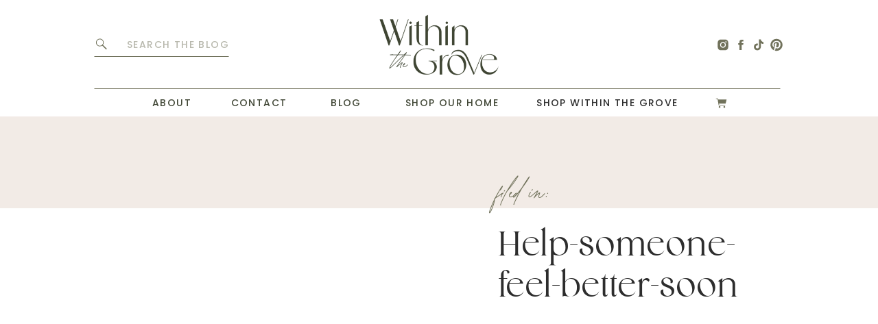

--- FILE ---
content_type: text/html; charset=UTF-8
request_url: https://withinthegrove.com/get-over-being-sick-with-this-diy-hand-lettered-bucket-kit/scotch-brite-yes-8/
body_size: 23360
content:
<!DOCTYPE html>
<html lang="en-US" class="d">
<head>
<link rel="stylesheet" type="text/css" href="//lib.showit.co/engine/2.4.3/showit.css" />
<script>!function(){"use strict";var t=window.location.search.substring(1).split("&");const e=t=>t.replace(/\s/g,""),o=t=>new Promise(e=>{if(!("msCrypto"in window)&&"https:"===location.protocol&&"crypto"in window&&"TextEncoder"in window){const o=(new TextEncoder).encode(t);crypto.subtle.digest("SHA-256",o).then(t=>{const o=Array.from(new Uint8Array(t)).map(t=>("00"+t.toString(16)).slice(-2)).join("");e(o)})}else e("")});for(var n=0;n<t.length;n++){var r="adt_ei",i=decodeURIComponent(t[n]);if(0===i.indexOf(r)){var a=i.split(r+"=")[1];if((t=>{const e=t.match(/((?=([a-zA-Z0-9._!#$%+^&*()[\]<>-]+))\2@[a-zA-Z0-9._-]+\.[a-zA-Z0-9._-]+)/gi);return e?e[0]:""})(e(a.toLowerCase()))){o(a).then(e=>{e.length&&(localStorage.setItem(r,e),localStorage.setItem("adt_emsrc","url"),t.splice(n,1),history.replaceState(null,"","?"+t.join("&")))});break}}}}();
</script><meta name='robots' content='index, follow, max-image-preview:large, max-snippet:-1, max-video-preview:-1' />

<script data-no-optimize="1" data-cfasync="false">
(function(w, d) {
	w.adthrive = w.adthrive || {};
	w.adthrive.cmd = w.adthrive.cmd || [];
	w.adthrive.plugin = 'adthrive-ads-3.5.2';
	w.adthrive.host = 'ads.adthrive.com';
	w.adthrive.integration = 'plugin';

	var commitParam = (w.adthriveCLS && w.adthriveCLS.bucket !== 'prod' && w.adthriveCLS.branch) ? '&commit=' + w.adthriveCLS.branch : '';

	var s = d.createElement('script');
	s.async = true;
	s.referrerpolicy='no-referrer-when-downgrade';
	s.src = 'https://' + w.adthrive.host + '/sites/63b4653ea080291dc163aac2/ads.min.js?referrer=' + w.encodeURIComponent(w.location.href) + commitParam + '&cb=' + (Math.floor(Math.random() * 100) + 1) + '';
	var n = d.getElementsByTagName('script')[0];
	n.parentNode.insertBefore(s, n);
})(window, document);
</script>
<script>window._wca = window._wca || [];</script>

	<!-- This site is optimized with the Yoast SEO plugin v21.2 - https://yoast.com/wordpress/plugins/seo/ -->
	<title>Help-someone-feel-better-soon - Within the Grove</title>
	<link rel="canonical" href="https://withinthegrove.com/get-over-being-sick-with-this-diy-hand-lettered-bucket-kit/scotch-brite-yes-8/" />
	<meta property="og:locale" content="en_US" />
	<meta property="og:type" content="article" />
	<meta property="og:title" content="Help-someone-feel-better-soon - Within the Grove" />
	<meta property="og:url" content="https://withinthegrove.com/get-over-being-sick-with-this-diy-hand-lettered-bucket-kit/scotch-brite-yes-8/" />
	<meta property="og:site_name" content="Within the Grove" />
	<meta property="article:publisher" content="http://www.facebook.com/withinthegrove" />
	<meta property="article:modified_time" content="2016-11-14T01:43:08+00:00" />
	<meta property="og:image" content="https://withinthegrove.com/get-over-being-sick-with-this-diy-hand-lettered-bucket-kit/scotch-brite-yes-8" />
	<meta property="og:image:width" content="667" />
	<meta property="og:image:height" content="1000" />
	<meta property="og:image:type" content="image/jpeg" />
	<meta name="twitter:card" content="summary_large_image" />
	<meta name="twitter:site" content="@Withinthegrove" />
	<!-- / Yoast SEO plugin. -->


<link rel='dns-prefetch' href='//assets.pinterest.com' />
<link rel='dns-prefetch' href='//stats.wp.com' />
<link rel='dns-prefetch' href='//secure.gravatar.com' />
<link rel='dns-prefetch' href='//v0.wordpress.com' />
<link rel='dns-prefetch' href='//i0.wp.com' />
<link rel="alternate" type="application/rss+xml" title="Within the Grove &raquo; Feed" href="https://withinthegrove.com/feed/" />
<link rel="alternate" type="application/rss+xml" title="Within the Grove &raquo; Comments Feed" href="https://withinthegrove.com/comments/feed/" />
<link rel="alternate" type="application/rss+xml" title="Within the Grove &raquo; Help-someone-feel-better-soon Comments Feed" href="https://withinthegrove.com/get-over-being-sick-with-this-diy-hand-lettered-bucket-kit/scotch-brite-yes-8/feed/" />
<script type="text/javascript">
/* <![CDATA[ */
window._wpemojiSettings = {"baseUrl":"https:\/\/s.w.org\/images\/core\/emoji\/16.0.1\/72x72\/","ext":".png","svgUrl":"https:\/\/s.w.org\/images\/core\/emoji\/16.0.1\/svg\/","svgExt":".svg","source":{"concatemoji":"https:\/\/withinthegrove.com\/wp-includes\/js\/wp-emoji-release.min.js?ver=6.8.3"}};
/*! This file is auto-generated */
!function(s,n){var o,i,e;function c(e){try{var t={supportTests:e,timestamp:(new Date).valueOf()};sessionStorage.setItem(o,JSON.stringify(t))}catch(e){}}function p(e,t,n){e.clearRect(0,0,e.canvas.width,e.canvas.height),e.fillText(t,0,0);var t=new Uint32Array(e.getImageData(0,0,e.canvas.width,e.canvas.height).data),a=(e.clearRect(0,0,e.canvas.width,e.canvas.height),e.fillText(n,0,0),new Uint32Array(e.getImageData(0,0,e.canvas.width,e.canvas.height).data));return t.every(function(e,t){return e===a[t]})}function u(e,t){e.clearRect(0,0,e.canvas.width,e.canvas.height),e.fillText(t,0,0);for(var n=e.getImageData(16,16,1,1),a=0;a<n.data.length;a++)if(0!==n.data[a])return!1;return!0}function f(e,t,n,a){switch(t){case"flag":return n(e,"\ud83c\udff3\ufe0f\u200d\u26a7\ufe0f","\ud83c\udff3\ufe0f\u200b\u26a7\ufe0f")?!1:!n(e,"\ud83c\udde8\ud83c\uddf6","\ud83c\udde8\u200b\ud83c\uddf6")&&!n(e,"\ud83c\udff4\udb40\udc67\udb40\udc62\udb40\udc65\udb40\udc6e\udb40\udc67\udb40\udc7f","\ud83c\udff4\u200b\udb40\udc67\u200b\udb40\udc62\u200b\udb40\udc65\u200b\udb40\udc6e\u200b\udb40\udc67\u200b\udb40\udc7f");case"emoji":return!a(e,"\ud83e\udedf")}return!1}function g(e,t,n,a){var r="undefined"!=typeof WorkerGlobalScope&&self instanceof WorkerGlobalScope?new OffscreenCanvas(300,150):s.createElement("canvas"),o=r.getContext("2d",{willReadFrequently:!0}),i=(o.textBaseline="top",o.font="600 32px Arial",{});return e.forEach(function(e){i[e]=t(o,e,n,a)}),i}function t(e){var t=s.createElement("script");t.src=e,t.defer=!0,s.head.appendChild(t)}"undefined"!=typeof Promise&&(o="wpEmojiSettingsSupports",i=["flag","emoji"],n.supports={everything:!0,everythingExceptFlag:!0},e=new Promise(function(e){s.addEventListener("DOMContentLoaded",e,{once:!0})}),new Promise(function(t){var n=function(){try{var e=JSON.parse(sessionStorage.getItem(o));if("object"==typeof e&&"number"==typeof e.timestamp&&(new Date).valueOf()<e.timestamp+604800&&"object"==typeof e.supportTests)return e.supportTests}catch(e){}return null}();if(!n){if("undefined"!=typeof Worker&&"undefined"!=typeof OffscreenCanvas&&"undefined"!=typeof URL&&URL.createObjectURL&&"undefined"!=typeof Blob)try{var e="postMessage("+g.toString()+"("+[JSON.stringify(i),f.toString(),p.toString(),u.toString()].join(",")+"));",a=new Blob([e],{type:"text/javascript"}),r=new Worker(URL.createObjectURL(a),{name:"wpTestEmojiSupports"});return void(r.onmessage=function(e){c(n=e.data),r.terminate(),t(n)})}catch(e){}c(n=g(i,f,p,u))}t(n)}).then(function(e){for(var t in e)n.supports[t]=e[t],n.supports.everything=n.supports.everything&&n.supports[t],"flag"!==t&&(n.supports.everythingExceptFlag=n.supports.everythingExceptFlag&&n.supports[t]);n.supports.everythingExceptFlag=n.supports.everythingExceptFlag&&!n.supports.flag,n.DOMReady=!1,n.readyCallback=function(){n.DOMReady=!0}}).then(function(){return e}).then(function(){var e;n.supports.everything||(n.readyCallback(),(e=n.source||{}).concatemoji?t(e.concatemoji):e.wpemoji&&e.twemoji&&(t(e.twemoji),t(e.wpemoji)))}))}((window,document),window._wpemojiSettings);
/* ]]> */
</script>
<link rel='stylesheet' id='wc-blocks-checkout-style-css' href='https://withinthegrove.com/wp-content/plugins/woocommerce-payments/dist/blocks-checkout.css?ver=1.0' type='text/css' media='all' />
<style id='wp-emoji-styles-inline-css' type='text/css'>

	img.wp-smiley, img.emoji {
		display: inline !important;
		border: none !important;
		box-shadow: none !important;
		height: 1em !important;
		width: 1em !important;
		margin: 0 0.07em !important;
		vertical-align: -0.1em !important;
		background: none !important;
		padding: 0 !important;
	}
</style>
<link rel='stylesheet' id='wp-block-library-css' href='https://withinthegrove.com/wp-includes/css/dist/block-library/style.min.css?ver=6.8.3' type='text/css' media='all' />
<style id='wp-block-library-inline-css' type='text/css'>
.has-text-align-justify{text-align:justify;}
</style>
<style id='classic-theme-styles-inline-css' type='text/css'>
/*! This file is auto-generated */
.wp-block-button__link{color:#fff;background-color:#32373c;border-radius:9999px;box-shadow:none;text-decoration:none;padding:calc(.667em + 2px) calc(1.333em + 2px);font-size:1.125em}.wp-block-file__button{background:#32373c;color:#fff;text-decoration:none}
</style>
<link rel='stylesheet' id='mediaelement-css' href='https://withinthegrove.com/wp-includes/js/mediaelement/mediaelementplayer-legacy.min.css?ver=4.2.17' type='text/css' media='all' />
<link rel='stylesheet' id='wp-mediaelement-css' href='https://withinthegrove.com/wp-includes/js/mediaelement/wp-mediaelement.min.css?ver=6.8.3' type='text/css' media='all' />
<style id='global-styles-inline-css' type='text/css'>
:root{--wp--preset--aspect-ratio--square: 1;--wp--preset--aspect-ratio--4-3: 4/3;--wp--preset--aspect-ratio--3-4: 3/4;--wp--preset--aspect-ratio--3-2: 3/2;--wp--preset--aspect-ratio--2-3: 2/3;--wp--preset--aspect-ratio--16-9: 16/9;--wp--preset--aspect-ratio--9-16: 9/16;--wp--preset--color--black: #000000;--wp--preset--color--cyan-bluish-gray: #abb8c3;--wp--preset--color--white: #ffffff;--wp--preset--color--pale-pink: #f78da7;--wp--preset--color--vivid-red: #cf2e2e;--wp--preset--color--luminous-vivid-orange: #ff6900;--wp--preset--color--luminous-vivid-amber: #fcb900;--wp--preset--color--light-green-cyan: #7bdcb5;--wp--preset--color--vivid-green-cyan: #00d084;--wp--preset--color--pale-cyan-blue: #8ed1fc;--wp--preset--color--vivid-cyan-blue: #0693e3;--wp--preset--color--vivid-purple: #9b51e0;--wp--preset--gradient--vivid-cyan-blue-to-vivid-purple: linear-gradient(135deg,rgba(6,147,227,1) 0%,rgb(155,81,224) 100%);--wp--preset--gradient--light-green-cyan-to-vivid-green-cyan: linear-gradient(135deg,rgb(122,220,180) 0%,rgb(0,208,130) 100%);--wp--preset--gradient--luminous-vivid-amber-to-luminous-vivid-orange: linear-gradient(135deg,rgba(252,185,0,1) 0%,rgba(255,105,0,1) 100%);--wp--preset--gradient--luminous-vivid-orange-to-vivid-red: linear-gradient(135deg,rgba(255,105,0,1) 0%,rgb(207,46,46) 100%);--wp--preset--gradient--very-light-gray-to-cyan-bluish-gray: linear-gradient(135deg,rgb(238,238,238) 0%,rgb(169,184,195) 100%);--wp--preset--gradient--cool-to-warm-spectrum: linear-gradient(135deg,rgb(74,234,220) 0%,rgb(151,120,209) 20%,rgb(207,42,186) 40%,rgb(238,44,130) 60%,rgb(251,105,98) 80%,rgb(254,248,76) 100%);--wp--preset--gradient--blush-light-purple: linear-gradient(135deg,rgb(255,206,236) 0%,rgb(152,150,240) 100%);--wp--preset--gradient--blush-bordeaux: linear-gradient(135deg,rgb(254,205,165) 0%,rgb(254,45,45) 50%,rgb(107,0,62) 100%);--wp--preset--gradient--luminous-dusk: linear-gradient(135deg,rgb(255,203,112) 0%,rgb(199,81,192) 50%,rgb(65,88,208) 100%);--wp--preset--gradient--pale-ocean: linear-gradient(135deg,rgb(255,245,203) 0%,rgb(182,227,212) 50%,rgb(51,167,181) 100%);--wp--preset--gradient--electric-grass: linear-gradient(135deg,rgb(202,248,128) 0%,rgb(113,206,126) 100%);--wp--preset--gradient--midnight: linear-gradient(135deg,rgb(2,3,129) 0%,rgb(40,116,252) 100%);--wp--preset--font-size--small: 13px;--wp--preset--font-size--medium: 20px;--wp--preset--font-size--large: 36px;--wp--preset--font-size--x-large: 42px;--wp--preset--spacing--20: 0.44rem;--wp--preset--spacing--30: 0.67rem;--wp--preset--spacing--40: 1rem;--wp--preset--spacing--50: 1.5rem;--wp--preset--spacing--60: 2.25rem;--wp--preset--spacing--70: 3.38rem;--wp--preset--spacing--80: 5.06rem;--wp--preset--shadow--natural: 6px 6px 9px rgba(0, 0, 0, 0.2);--wp--preset--shadow--deep: 12px 12px 50px rgba(0, 0, 0, 0.4);--wp--preset--shadow--sharp: 6px 6px 0px rgba(0, 0, 0, 0.2);--wp--preset--shadow--outlined: 6px 6px 0px -3px rgba(255, 255, 255, 1), 6px 6px rgba(0, 0, 0, 1);--wp--preset--shadow--crisp: 6px 6px 0px rgba(0, 0, 0, 1);}:where(.is-layout-flex){gap: 0.5em;}:where(.is-layout-grid){gap: 0.5em;}body .is-layout-flex{display: flex;}.is-layout-flex{flex-wrap: wrap;align-items: center;}.is-layout-flex > :is(*, div){margin: 0;}body .is-layout-grid{display: grid;}.is-layout-grid > :is(*, div){margin: 0;}:where(.wp-block-columns.is-layout-flex){gap: 2em;}:where(.wp-block-columns.is-layout-grid){gap: 2em;}:where(.wp-block-post-template.is-layout-flex){gap: 1.25em;}:where(.wp-block-post-template.is-layout-grid){gap: 1.25em;}.has-black-color{color: var(--wp--preset--color--black) !important;}.has-cyan-bluish-gray-color{color: var(--wp--preset--color--cyan-bluish-gray) !important;}.has-white-color{color: var(--wp--preset--color--white) !important;}.has-pale-pink-color{color: var(--wp--preset--color--pale-pink) !important;}.has-vivid-red-color{color: var(--wp--preset--color--vivid-red) !important;}.has-luminous-vivid-orange-color{color: var(--wp--preset--color--luminous-vivid-orange) !important;}.has-luminous-vivid-amber-color{color: var(--wp--preset--color--luminous-vivid-amber) !important;}.has-light-green-cyan-color{color: var(--wp--preset--color--light-green-cyan) !important;}.has-vivid-green-cyan-color{color: var(--wp--preset--color--vivid-green-cyan) !important;}.has-pale-cyan-blue-color{color: var(--wp--preset--color--pale-cyan-blue) !important;}.has-vivid-cyan-blue-color{color: var(--wp--preset--color--vivid-cyan-blue) !important;}.has-vivid-purple-color{color: var(--wp--preset--color--vivid-purple) !important;}.has-black-background-color{background-color: var(--wp--preset--color--black) !important;}.has-cyan-bluish-gray-background-color{background-color: var(--wp--preset--color--cyan-bluish-gray) !important;}.has-white-background-color{background-color: var(--wp--preset--color--white) !important;}.has-pale-pink-background-color{background-color: var(--wp--preset--color--pale-pink) !important;}.has-vivid-red-background-color{background-color: var(--wp--preset--color--vivid-red) !important;}.has-luminous-vivid-orange-background-color{background-color: var(--wp--preset--color--luminous-vivid-orange) !important;}.has-luminous-vivid-amber-background-color{background-color: var(--wp--preset--color--luminous-vivid-amber) !important;}.has-light-green-cyan-background-color{background-color: var(--wp--preset--color--light-green-cyan) !important;}.has-vivid-green-cyan-background-color{background-color: var(--wp--preset--color--vivid-green-cyan) !important;}.has-pale-cyan-blue-background-color{background-color: var(--wp--preset--color--pale-cyan-blue) !important;}.has-vivid-cyan-blue-background-color{background-color: var(--wp--preset--color--vivid-cyan-blue) !important;}.has-vivid-purple-background-color{background-color: var(--wp--preset--color--vivid-purple) !important;}.has-black-border-color{border-color: var(--wp--preset--color--black) !important;}.has-cyan-bluish-gray-border-color{border-color: var(--wp--preset--color--cyan-bluish-gray) !important;}.has-white-border-color{border-color: var(--wp--preset--color--white) !important;}.has-pale-pink-border-color{border-color: var(--wp--preset--color--pale-pink) !important;}.has-vivid-red-border-color{border-color: var(--wp--preset--color--vivid-red) !important;}.has-luminous-vivid-orange-border-color{border-color: var(--wp--preset--color--luminous-vivid-orange) !important;}.has-luminous-vivid-amber-border-color{border-color: var(--wp--preset--color--luminous-vivid-amber) !important;}.has-light-green-cyan-border-color{border-color: var(--wp--preset--color--light-green-cyan) !important;}.has-vivid-green-cyan-border-color{border-color: var(--wp--preset--color--vivid-green-cyan) !important;}.has-pale-cyan-blue-border-color{border-color: var(--wp--preset--color--pale-cyan-blue) !important;}.has-vivid-cyan-blue-border-color{border-color: var(--wp--preset--color--vivid-cyan-blue) !important;}.has-vivid-purple-border-color{border-color: var(--wp--preset--color--vivid-purple) !important;}.has-vivid-cyan-blue-to-vivid-purple-gradient-background{background: var(--wp--preset--gradient--vivid-cyan-blue-to-vivid-purple) !important;}.has-light-green-cyan-to-vivid-green-cyan-gradient-background{background: var(--wp--preset--gradient--light-green-cyan-to-vivid-green-cyan) !important;}.has-luminous-vivid-amber-to-luminous-vivid-orange-gradient-background{background: var(--wp--preset--gradient--luminous-vivid-amber-to-luminous-vivid-orange) !important;}.has-luminous-vivid-orange-to-vivid-red-gradient-background{background: var(--wp--preset--gradient--luminous-vivid-orange-to-vivid-red) !important;}.has-very-light-gray-to-cyan-bluish-gray-gradient-background{background: var(--wp--preset--gradient--very-light-gray-to-cyan-bluish-gray) !important;}.has-cool-to-warm-spectrum-gradient-background{background: var(--wp--preset--gradient--cool-to-warm-spectrum) !important;}.has-blush-light-purple-gradient-background{background: var(--wp--preset--gradient--blush-light-purple) !important;}.has-blush-bordeaux-gradient-background{background: var(--wp--preset--gradient--blush-bordeaux) !important;}.has-luminous-dusk-gradient-background{background: var(--wp--preset--gradient--luminous-dusk) !important;}.has-pale-ocean-gradient-background{background: var(--wp--preset--gradient--pale-ocean) !important;}.has-electric-grass-gradient-background{background: var(--wp--preset--gradient--electric-grass) !important;}.has-midnight-gradient-background{background: var(--wp--preset--gradient--midnight) !important;}.has-small-font-size{font-size: var(--wp--preset--font-size--small) !important;}.has-medium-font-size{font-size: var(--wp--preset--font-size--medium) !important;}.has-large-font-size{font-size: var(--wp--preset--font-size--large) !important;}.has-x-large-font-size{font-size: var(--wp--preset--font-size--x-large) !important;}
:where(.wp-block-post-template.is-layout-flex){gap: 1.25em;}:where(.wp-block-post-template.is-layout-grid){gap: 1.25em;}
:where(.wp-block-columns.is-layout-flex){gap: 2em;}:where(.wp-block-columns.is-layout-grid){gap: 2em;}
:root :where(.wp-block-pullquote){font-size: 1.5em;line-height: 1.6;}
</style>
<link rel='stylesheet' id='contact-form-7-css' href='https://withinthegrove.com/wp-content/plugins/contact-form-7/includes/css/styles.css?ver=5.8.1' type='text/css' media='all' />
<link rel='stylesheet' id='woocommerce-layout-css' href='https://withinthegrove.com/wp-content/plugins/woocommerce/assets/css/woocommerce-layout.css?ver=8.3.1' type='text/css' media='all' />
<style id='woocommerce-layout-inline-css' type='text/css'>

	.infinite-scroll .woocommerce-pagination {
		display: none;
	}
</style>
<link rel='stylesheet' id='woocommerce-smallscreen-css' href='https://withinthegrove.com/wp-content/plugins/woocommerce/assets/css/woocommerce-smallscreen.css?ver=8.3.1' type='text/css' media='only screen and (max-width: 768px)' />
<link rel='stylesheet' id='woocommerce-general-css' href='https://withinthegrove.com/wp-content/plugins/woocommerce/assets/css/woocommerce.css?ver=8.3.1' type='text/css' media='all' />
<style id='woocommerce-inline-inline-css' type='text/css'>
.woocommerce form .form-row .required { visibility: visible; }
</style>
<link rel='stylesheet' id='pub-style-css' href='https://withinthegrove.com/wp-content/themes/showit/pubs/ehr7lnfqqxitsrcl6ebszg/20250826174012Sr6ywgm/assets/pub.css?ver=1756230024' type='text/css' media='all' />
<link rel='stylesheet' id='jetpack_css-css' href='https://withinthegrove.com/wp-content/plugins/jetpack/css/jetpack.css?ver=12.8' type='text/css' media='all' />
<script type="text/javascript" src="https://withinthegrove.com/wp-includes/js/dist/hooks.min.js?ver=4d63a3d491d11ffd8ac6" id="wp-hooks-js"></script>
<script type="text/javascript" src="https://stats.wp.com/w.js?ver=202605" id="woo-tracks-js"></script>
<script type="text/javascript" src="https://withinthegrove.com/wp-includes/js/jquery/jquery.min.js?ver=3.7.1" id="jquery-core-js"></script>
<script type="text/javascript" id="jquery-core-js-after">
/* <![CDATA[ */
$ = jQuery;
/* ]]> */
</script>
<script type="text/javascript" src="https://withinthegrove.com/wp-includes/js/jquery/jquery-migrate.min.js?ver=3.4.1" id="jquery-migrate-js"></script>
<script type="text/javascript" src="https://withinthegrove.com/wp-content/plugins/woocommerce/assets/js/jquery-blockui/jquery.blockUI.min.js?ver=2.7.0-wc.8.3.1" id="jquery-blockui-js" defer="defer" data-wp-strategy="defer"></script>
<script type="text/javascript" id="wc-add-to-cart-js-extra">
/* <![CDATA[ */
var wc_add_to_cart_params = {"ajax_url":"\/wp-admin\/admin-ajax.php","wc_ajax_url":"\/?wc-ajax=%%endpoint%%","i18n_view_cart":"View cart","cart_url":"https:\/\/withinthegrove.com\/cart\/","is_cart":"","cart_redirect_after_add":"no"};
/* ]]> */
</script>
<script type="text/javascript" src="https://withinthegrove.com/wp-content/plugins/woocommerce/assets/js/frontend/add-to-cart.min.js?ver=8.3.1" id="wc-add-to-cart-js" defer="defer" data-wp-strategy="defer"></script>
<script type="text/javascript" src="https://withinthegrove.com/wp-content/plugins/woocommerce/assets/js/js-cookie/js.cookie.min.js?ver=2.1.4-wc.8.3.1" id="js-cookie-js" defer="defer" data-wp-strategy="defer"></script>
<script type="text/javascript" id="woocommerce-js-extra">
/* <![CDATA[ */
var woocommerce_params = {"ajax_url":"\/wp-admin\/admin-ajax.php","wc_ajax_url":"\/?wc-ajax=%%endpoint%%"};
/* ]]> */
</script>
<script type="text/javascript" src="https://withinthegrove.com/wp-content/plugins/woocommerce/assets/js/frontend/woocommerce.min.js?ver=8.3.1" id="woocommerce-js" defer="defer" data-wp-strategy="defer"></script>
<script type="text/javascript" id="WCPAY_ASSETS-js-extra">
/* <![CDATA[ */
var wcpayAssets = {"url":"https:\/\/withinthegrove.com\/wp-content\/plugins\/woocommerce-payments\/dist\/"};
/* ]]> */
</script>
<script defer type="text/javascript" src="https://stats.wp.com/s-202605.js" id="woocommerce-analytics-js"></script>
<script type="text/javascript" src="https://withinthegrove.com/wp-content/themes/showit/pubs/ehr7lnfqqxitsrcl6ebszg/20250826174012Sr6ywgm/assets/pub.js?ver=1756230024" id="pub-script-js"></script>
<link rel="https://api.w.org/" href="https://withinthegrove.com/wp-json/" /><link rel="alternate" title="JSON" type="application/json" href="https://withinthegrove.com/wp-json/wp/v2/media/4340" /><link rel="EditURI" type="application/rsd+xml" title="RSD" href="https://withinthegrove.com/xmlrpc.php?rsd" />
<link rel='shortlink' href='https://wp.me/a621zr-180' />
<link rel="alternate" title="oEmbed (JSON)" type="application/json+oembed" href="https://withinthegrove.com/wp-json/oembed/1.0/embed?url=https%3A%2F%2Fwithinthegrove.com%2Fget-over-being-sick-with-this-diy-hand-lettered-bucket-kit%2Fscotch-brite-yes-8%2F" />
<link rel="alternate" title="oEmbed (XML)" type="text/xml+oembed" href="https://withinthegrove.com/wp-json/oembed/1.0/embed?url=https%3A%2F%2Fwithinthegrove.com%2Fget-over-being-sick-with-this-diy-hand-lettered-bucket-kit%2Fscotch-brite-yes-8%2F&#038;format=xml" />
<!-- Acorn Influence Pixel Code -->

<script>

 !function(f,b,e,v,n,t,s)

 {if(f.fbq)return;n=f.fbq=function(){n.callMethod?

 n.callMethod.apply(n,arguments):n.queue.push(arguments)};

 if(!f._fbq)f._fbq=n;n.push=n;n.loaded=!0;n.version='2.0';

 n.queue=[];t=b.createElement(e);t.async=!0;

 t.src=v;s=b.getElementsByTagName(e)[0];

 s.parentNode.insertBefore(t,s)}(window, document,'script',

 'https://connect.facebook.net/en_US/fbevents.js');

 fbq('init', '479092172580085');

 fbq('track', 'PageView',{id: '345'});

</script>

<noscript><img height="1" width="1" style="display:none"

 src="https://www.facebook.com/tr?id=479092172580085&ev=PageView&noscript=1
https://www.facebook.com/tr?id=479092172580085&ev=PageView&noscript=1
"

/></noscript>

<!-- End Acorn Influence Pixel Code -->


<!-- This site is optimized with the Schema plugin v1.7.9.5 - https://schema.press -->
<script type="application/ld+json">[{"@context":"http:\/\/schema.org\/","@type":"WPHeader","url":"https:\/\/withinthegrove.com","headline":"Help-someone-feel-better-soon","description":"DIY Home Projects to Turn a House Into a Home"},{"@context":"http:\/\/schema.org\/","@type":"WPFooter","url":"https:\/\/withinthegrove.com","headline":"Help-someone-feel-better-soon","description":"DIY Home Projects to Turn a House Into a Home","copyrightYear":"2016"}]</script>

	<style>img#wpstats{display:none}</style>
		<link rel="dns-prefetch" href="https://ads.adthrive.com/"><link rel="preconnect" href="https://ads.adthrive.com/"><link rel="preconnect" href="https://ads.adthrive.com/" crossorigin>	<noscript><style>.woocommerce-product-gallery{ opacity: 1 !important; }</style></noscript>
	<link rel="icon" href="https://i0.wp.com/withinthegrove.com/wp-content/uploads/2023/09/cropped-WTG-favicon.png?fit=32%2C32&#038;ssl=1" sizes="32x32" />
<link rel="icon" href="https://i0.wp.com/withinthegrove.com/wp-content/uploads/2023/09/cropped-WTG-favicon.png?fit=192%2C192&#038;ssl=1" sizes="192x192" />
<link rel="apple-touch-icon" href="https://i0.wp.com/withinthegrove.com/wp-content/uploads/2023/09/cropped-WTG-favicon.png?fit=180%2C180&#038;ssl=1" />
<meta name="msapplication-TileImage" content="https://i0.wp.com/withinthegrove.com/wp-content/uploads/2023/09/cropped-WTG-favicon.png?fit=270%2C270&#038;ssl=1" />
<link rel="stylesheet" type="text/css" id="wp-custom-css" href="https://withinthegrove.com/?custom-css=878a52c067" />
<meta charset="UTF-8" />
<meta name="viewport" content="width=device-width, initial-scale=1" />
<link rel="icon" type="image/png" href="//static.showit.co/200/05kLlvmVSBWO8-3yIXA-Ng/227181/wtg-favicon.png" />
<link rel="preconnect" href="https://static.showit.co" />

<link rel="preconnect" href="https://fonts.googleapis.com">
<link rel="preconnect" href="https://fonts.gstatic.com" crossorigin>
<link href="https://fonts.googleapis.com/css?family=Poppins:500|Poppins:300" rel="stylesheet" type="text/css"/>
<style>
@font-face{font-family:Monik Light;src:url('//static.showit.co/file/t_UUIav3SRSF2som0UF8ig/shared/monik-light.woff');}
@font-face{font-family:Atelier Femme Script;src:url('//static.showit.co/file/OqXTHS_QTbaOZ0N90uAEPA/shared/atelier_femme_script.woff');}
@font-face{font-family:Atelier Femme Serif;src:url('//static.showit.co/file/Bet5tNsBRAG9AhukGCdG8Q/shared/atelier_femme_serif.woff');}
</style>
<script id="init_data" type="application/json">
{"mobile":{"w":320,"bgMediaType":"none","bgFillType":"color","bgColor":"colors-7"},"desktop":{"w":1200,"bgColor":"colors-7","bgMediaType":"none","bgFillType":"color"},"sid":"ehr7lnfqqxitsrcl6ebszg","break":768,"assetURL":"//static.showit.co","contactFormId":"227181/366935","cfAction":"aHR0cHM6Ly9jbGllbnRzZXJ2aWNlLnNob3dpdC5jby9jb250YWN0Zm9ybQ==","sgAction":"aHR0cHM6Ly9jbGllbnRzZXJ2aWNlLnNob3dpdC5jby9zb2NpYWxncmlk","blockData":[{"slug":"top-menu","visible":"a","states":[],"d":{"h":130,"w":1200,"bgFillType":"color","bgColor":"colors-7","bgMediaType":"none"},"m":{"h":50,"w":320,"locking":{"side":"st","scrollOffset":1},"bgFillType":"color","bgColor":"colors-7","bgMediaType":"none"}},{"slug":"main-menu","visible":"a","states":[],"d":{"h":40,"w":1200,"locking":{"side":"st","scrollOffset":1},"bgFillType":"color","bgColor":"colors-7","bgMediaType":"none"},"m":{"h":518,"w":320,"locking":{"side":"st","scrollOffset":1},"nature":"wH","bgFillType":"color","bgColor":"colors-7","bgMediaType":"none"}},{"slug":"featured-blog-post","visible":"a","states":[],"d":{"h":575,"w":1200,"bgFillType":"color","bgColor":"colors-7","bgMediaType":"none"},"m":{"h":515,"w":320,"nature":"dH","bgFillType":"color","bgColor":"colors-7","bgMediaType":"none"}},{"slug":"share","visible":"a","states":[],"d":{"h":50,"w":1200,"bgFillType":"color","bgColor":"colors-6","bgMediaType":"none"},"m":{"h":50,"w":320,"bgFillType":"color","bgColor":"colors-6","bgMediaType":"none"}},{"slug":"side-bar","visible":"d","states":[],"d":{"h":1,"w":1200,"bgFillType":"color","bgColor":"colors-7","bgMediaType":"none"},"m":{"h":1100,"w":320,"bgFillType":"color","bgColor":"colors-7","bgMediaType":"none"}},{"slug":"post","visible":"a","states":[],"d":{"h":400,"w":1200,"nature":"dH","bgFillType":"color","bgColor":"colors-7","bgMediaType":"none"},"m":{"h":630,"w":320,"nature":"dH","bgFillType":"color","bgColor":"colors-7","bgMediaType":"none"}},{"slug":"leave-a-comment","visible":"a","states":[{"d":{"bgFillType":"color","bgColor":"#000000:0","bgMediaType":"none"},"m":{"bgFillType":"color","bgColor":"#000000:0","bgMediaType":"none"},"slug":"view-1"},{"d":{"bgFillType":"color","bgColor":"#000000:0","bgMediaType":"none"},"m":{"bgFillType":"color","bgColor":"#000000:0","bgMediaType":"none"},"slug":"view-2"}],"d":{"h":50,"w":1200,"bgFillType":"color","bgColor":"colors-7","bgMediaType":"none"},"m":{"h":50,"w":320,"bgFillType":"color","bgColor":"colors-7","bgMediaType":"none"},"stateTrans":[{},{}]},{"slug":"comments","visible":"a","states":[],"d":{"h":50,"w":1200,"nature":"dH","bgFillType":"color","bgColor":"#FFFFFF","bgMediaType":"none"},"m":{"h":40,"w":320,"nature":"dH","bgFillType":"color","bgColor":"#FFFFFF","bgMediaType":"none"}},{"slug":"comments-form","visible":"a","states":[],"d":{"h":97,"w":1200,"nature":"dH","bgFillType":"color","bgColor":"#FFFFFF","bgMediaType":"none"},"m":{"h":70,"w":320,"nature":"dH","bgFillType":"color","bgColor":"#FFFFFF","bgMediaType":"none"}},{"slug":"pagination","visible":"a","states":[],"d":{"h":100,"w":1200,"nature":"dH","bgFillType":"color","bgColor":"colors-7","bgMediaType":"none"},"m":{"h":200,"w":320,"bgFillType":"color","bgColor":"colors-7","bgMediaType":"none"}},{"slug":"footer","visible":"a","states":[],"d":{"h":550,"w":1200,"bgFillType":"color","bgColor":"colors-2","bgMediaType":"none"},"m":{"h":520,"w":320,"bgFillType":"color","bgColor":"colors-2","bgMediaType":"none"}}],"elementData":[{"type":"graphic","visible":"d","id":"top-menu_0","blockId":"top-menu","m":{"x":50,"y":0,"w":220,"h":130,"a":0},"d":{"x":490,"y":0,"w":220,"h":130,"a":0,"gs":{"t":"fit"}},"c":{"key":"UtXPgaG0TFCHu-JSFBHmpA/shared/final_secondary_swampy_olive.png","aspect_ratio":1.70185}},{"type":"icon","visible":"d","id":"top-menu_1","blockId":"top-menu","m":{"x":110,"y":140,"w":100,"h":175,"a":0},"d":{"x":98,"y":47,"w":20,"h":35,"a":0}},{"type":"icon","visible":"d","id":"top-menu_2","blockId":"top-menu","m":{"x":110,"y":325,"w":100,"h":175,"a":0},"d":{"x":1082,"y":48,"w":20,"h":35,"a":0}},{"type":"line","visible":"d","id":"top-menu_3","blockId":"top-menu","m":{"x":62,"y":482,"w":196,"a":0},"d":{"x":98,"y":82,"w":196,"h":1,"a":0}},{"type":"text","visible":"d","id":"top-menu_4","blockId":"top-menu","m":{"x":72,"y":448,"w":176,"h":24,"a":0},"d":{"x":118,"y":53,"w":176,"h":24,"a":0}},{"type":"icon","visible":"d","id":"top-menu_5","blockId":"top-menu","m":{"x":110,"y":510,"w":100,"h":175,"a":0},"d":{"x":1056,"y":48,"w":20,"h":35,"a":0}},{"type":"icon","visible":"d","id":"top-menu_6","blockId":"top-menu","m":{"x":110,"y":695,"w":100,"h":175,"a":0},"d":{"x":1030,"y":48,"w":20,"h":35,"a":0}},{"type":"icon","visible":"d","id":"top-menu_7","blockId":"top-menu","m":{"x":110,"y":880,"w":100,"h":175,"a":0},"d":{"x":1004,"y":48,"w":20,"h":35,"a":0}},{"type":"line","visible":"a","id":"top-menu_8","blockId":"top-menu","m":{"x":0,"y":49,"w":320,"a":0},"d":{"x":98,"y":129,"w":1000,"h":1,"a":0}},{"type":"graphic","visible":"m","id":"top-menu_9","blockId":"top-menu","m":{"x":12,"y":6,"w":148,"h":38,"a":0,"gs":{"t":"cover"}},"d":{"x":474,"y":20,"w":253,"h":91,"a":0},"c":{"key":"J9V6uyKNTI-EAnJV4supiA/shared/final_primary_swampy_olive.png","aspect_ratio":2.77778}},{"type":"icon","visible":"m","id":"top-menu_10","blockId":"top-menu","m":{"x":258,"y":0,"w":50,"h":50,"a":0},"d":{"x":550,"y":15,"w":100,"h":100,"a":0},"pc":[{"type":"show","block":"main-menu"}]},{"type":"graphic","visible":"m","id":"main-menu_0","blockId":"main-menu","m":{"x":160,"y":-33,"w":224,"h":310,"a":0,"o":30,"lockV":"t"},"d":{"x":590,"y":6,"w":20,"h":28,"a":0},"c":{"key":"Q_Fg-uKRR7S7xTT-avBm0g/shared/final_orange_bunch_coral_cay_orange.png","aspect_ratio":0.72346}},{"type":"text","visible":"a","id":"main-menu_1","blockId":"main-menu","m":{"x":12,"y":115,"w":196,"h":22,"a":0},"d":{"x":179,"y":8,"w":63,"h":24,"a":0}},{"type":"text","visible":"a","id":"main-menu_2","blockId":"main-menu","m":{"x":12,"y":237,"w":196,"h":22,"a":0},"d":{"x":547,"y":8,"w":144,"h":24,"a":0}},{"type":"text","visible":"a","id":"main-menu_3","blockId":"main-menu","m":{"x":12,"y":153,"w":196,"h":22,"a":0},"d":{"x":295,"y":8,"w":85,"h":24,"a":0}},{"type":"text","visible":"a","id":"main-menu_4","blockId":"main-menu","m":{"x":12,"y":194,"w":196,"h":22,"a":0},"d":{"x":436,"y":8,"w":57,"h":24,"a":0}},{"type":"line","visible":"m","id":"main-menu_5","blockId":"main-menu","m":{"x":0,"y":49,"w":320,"a":0,"lockV":"t"},"d":{"x":98,"y":129,"w":1000,"h":1,"a":0}},{"type":"graphic","visible":"m","id":"main-menu_6","blockId":"main-menu","m":{"x":12,"y":6,"w":148,"h":38,"a":0,"gs":{"t":"cover"},"lockV":"t"},"d":{"x":474,"y":20,"w":253,"h":91,"a":0},"c":{"key":"J9V6uyKNTI-EAnJV4supiA/shared/final_primary_swampy_olive.png","aspect_ratio":2.77778}},{"type":"icon","visible":"m","id":"main-menu_7","blockId":"main-menu","m":{"x":258,"y":0,"w":50,"h":50,"a":0,"lockV":"t"},"d":{"x":550,"y":15,"w":100,"h":100,"a":0},"pc":[{"type":"hide","block":"main-menu"}]},{"type":"icon","visible":"m","id":"main-menu_8","blockId":"main-menu","m":{"x":12,"y":350,"w":20,"h":35,"a":0},"d":{"x":98,"y":47,"w":20,"h":35,"a":0}},{"type":"line","visible":"m","id":"main-menu_9","blockId":"main-menu","m":{"x":12,"y":385,"w":196,"a":0},"d":{"x":98,"y":82,"w":196,"h":1,"a":0}},{"type":"text","visible":"m","id":"main-menu_10","blockId":"main-menu","m":{"x":32,"y":356,"w":176,"h":24,"a":0},"d":{"x":118,"y":53,"w":176,"h":24,"a":0}},{"type":"text","visible":"a","id":"main-menu_11","blockId":"main-menu","m":{"x":12,"y":277,"w":196,"h":22,"a":0},"d":{"x":741,"y":8,"w":209,"h":24,"a":0}},{"type":"icon","visible":"a","id":"main-menu_12","blockId":"main-menu","m":{"x":12,"y":316,"w":20,"h":20,"a":0},"d":{"x":1002,"y":11,"w":19,"h":19,"a":0}},{"type":"simple","visible":"a","id":"featured-blog-post_0","blockId":"featured-blog-post","m":{"x":0,"y":0,"w":320,"h":120,"a":0,"lockV":"t"},"d":{"x":0,"y":0,"w":1200,"h":134,"a":0,"lockH":"s"}},{"type":"text","visible":"a","id":"featured-blog-post_1","blockId":"featured-blog-post","m":{"x":12,"y":370,"w":296,"h":48,"a":0,"trIn":{"cl":"fadeIn","d":"0.5","dl":"0"}},"d":{"x":686,"y":159,"w":416,"h":184,"a":0,"trIn":{"cl":"fadeIn","d":"0.5","dl":"0"}}},{"type":"graphic","visible":"a","id":"featured-blog-post_2","blockId":"featured-blog-post","m":{"x":12,"y":22,"w":296,"h":296,"a":0},"d":{"x":98,"y":31,"w":514,"h":514,"a":0},"c":{"key":"VMUPBCLqR3Wwdy5HnPHSJA/shared/img_0651.jpg","aspect_ratio":0.6668}},{"type":"text","visible":"a","id":"featured-blog-post_3","blockId":"featured-blog-post","m":{"x":80,"y":324,"w":228,"h":24,"a":0,"trIn":{"cl":"fadeIn","d":"0.5","dl":"0"}},"d":{"x":774,"y":102,"w":328,"h":25,"a":0,"trIn":{"cl":"fadeIn","d":"0.5","dl":"0"}}},{"type":"text","visible":"a","id":"featured-blog-post_4","blockId":"featured-blog-post","m":{"x":12,"y":318,"w":68,"h":35,"a":0,"trIn":{"cl":"fadeIn","d":"0.5","dl":"0"}},"d":{"x":686,"y":92,"w":88,"h":32,"a":0,"trIn":{"cl":"fadeIn","d":"0.5","dl":"0"}}},{"type":"text","visible":"a","id":"share_0","blockId":"share","m":{"x":54,"y":15,"w":98,"h":21,"a":0},"d":{"x":98,"y":13,"w":128,"h":24,"a":0}},{"type":"simple","visible":"a","id":"share_1","blockId":"share","m":{"x":159,"y":25,"w":21,"h":1,"a":0},"d":{"x":235,"y":25,"w":25,"h":1,"a":0}},{"type":"icon","visible":"a","id":"share_2","blockId":"share","m":{"x":191,"y":18,"w":15,"h":15,"a":0},"d":{"x":273,"y":17,"w":17,"h":17,"a":0}},{"type":"icon","visible":"a","id":"share_3","blockId":"share","m":{"x":211,"y":18,"w":15,"h":15,"a":0},"d":{"x":297,"y":17,"w":17,"h":17,"a":0}},{"type":"icon","visible":"a","id":"share_4","blockId":"share","m":{"x":232,"y":18,"w":15,"h":15,"a":0},"d":{"x":322,"y":17,"w":17,"h":17,"a":0}},{"type":"icon","visible":"a","id":"share_5","blockId":"share","m":{"x":252,"y":18,"w":15,"h":15,"a":0},"d":{"x":346,"y":17,"w":17,"h":17,"a":0}},{"type":"graphic","visible":"a","id":"side-bar_0","blockId":"side-bar","m":{"x":30,"y":40,"w":140,"h":170,"a":0},"d":{"x":902,"y":50,"w":200,"h":250,"a":0},"c":{"key":"4ekPRZ81RLeu_taey5Wd4A/shared/img_1102.jpg","aspect_ratio":0.75}},{"type":"text","visible":"a","id":"side-bar_1","blockId":"side-bar","m":{"x":190,"y":54,"w":100,"h":91,"a":0},"d":{"x":902,"y":290,"w":200,"h":121,"a":0}},{"type":"text","visible":"a","id":"side-bar_2","blockId":"side-bar","m":{"x":50,"y":235,"w":220,"h":113,"a":0},"d":{"x":902,"y":431,"w":200,"h":218,"a":0}},{"type":"simple","visible":"a","id":"side-bar_3","blockId":"side-bar","m":{"x":50,"y":375,"w":220,"h":50,"a":0},"d":{"x":902,"y":743,"w":200,"h":50,"a":0}},{"type":"text","visible":"a","id":"side-bar_4","blockId":"side-bar","m":{"x":55,"y":392,"w":200,"h":17,"a":0},"d":{"x":907,"y":756,"w":190,"h":25,"a":0}},{"type":"simple","visible":"a","id":"side-bar_5","blockId":"side-bar","m":{"x":70,"y":578,"w":180,"h":60,"a":0},"d":{"x":902,"y":813,"w":200,"h":50,"a":0}},{"type":"text","visible":"a","id":"side-bar_6","blockId":"side-bar","m":{"x":80,"y":591,"w":160,"h":34,"a":0},"d":{"x":902,"y":825,"w":200,"h":25,"a":0}},{"type":"simple","visible":"a","id":"side-bar_7","blockId":"side-bar","m":{"x":70,"y":783,"w":180,"h":60,"a":0},"d":{"x":902,"y":873,"w":200,"h":50,"a":0}},{"type":"text","visible":"a","id":"side-bar_8","blockId":"side-bar","m":{"x":80,"y":796,"w":160,"h":34,"a":0},"d":{"x":902,"y":885,"w":200,"h":25,"a":0}},{"type":"simple","visible":"a","id":"side-bar_9","blockId":"side-bar","m":{"x":70,"y":993,"w":180,"h":60,"a":0},"d":{"x":902,"y":933,"w":200,"h":50,"a":0}},{"type":"text","visible":"a","id":"side-bar_10","blockId":"side-bar","m":{"x":80,"y":1006,"w":160,"h":34,"a":0},"d":{"x":902,"y":945,"w":200,"h":25,"a":0}},{"type":"simple","visible":"a","id":"side-bar_11","blockId":"side-bar","m":{"x":70,"y":993,"w":180,"h":60,"a":0},"d":{"x":902,"y":993,"w":200,"h":50,"a":0}},{"type":"text","visible":"a","id":"side-bar_12","blockId":"side-bar","m":{"x":80,"y":1006,"w":160,"h":34,"a":0},"d":{"x":902,"y":1005,"w":200,"h":25,"a":0}},{"type":"icon","visible":"a","id":"side-bar_13","blockId":"side-bar","m":{"x":213,"y":379,"w":24,"h":37,"a":0},"d":{"x":1041,"y":681,"w":20,"h":35,"a":0}},{"type":"icon","visible":"a","id":"side-bar_14","blockId":"side-bar","m":{"x":170,"y":379,"w":24,"h":37,"a":0},"d":{"x":1005,"y":681,"w":20,"h":35,"a":0}},{"type":"icon","visible":"a","id":"side-bar_15","blockId":"side-bar","m":{"x":127,"y":379,"w":24,"h":37,"a":0},"d":{"x":979,"y":681,"w":20,"h":35,"a":0}},{"type":"icon","visible":"a","id":"side-bar_16","blockId":"side-bar","m":{"x":84,"y":379,"w":24,"h":37,"a":0},"d":{"x":943,"y":681,"w":20,"h":35,"a":0}},{"type":"text","visible":"a","id":"post_0","blockId":"post","m":{"x":12,"y":19,"w":296,"h":556,"a":0},"d":{"x":98,"y":49,"w":730,"h":302,"a":0}},{"type":"simple","visible":"a","id":"leave-a-comment_0","blockId":"leave-a-comment","m":{"x":0,"y":0,"w":320,"h":1,"a":0},"d":{"x":98,"y":0,"w":730,"h":1,"a":0}},{"type":"text","visible":"a","id":"leave-a-comment_view-1_0","blockId":"leave-a-comment","m":{"x":60,"y":14,"w":200,"h":22,"a":0},"d":{"x":98,"y":15,"w":730,"h":21,"a":0},"pc":[{"type":"show","block":"comments"},{"type":"show","block":"comments-form"}]},{"type":"text","visible":"a","id":"leave-a-comment_view-2_0","blockId":"leave-a-comment","m":{"x":60,"y":14,"w":200,"h":22,"a":0},"d":{"x":98,"y":15,"w":730,"h":24,"a":0},"pc":[{"type":"hide","block":"comments"},{"type":"hide","block":"comments-form"}]},{"type":"text","visible":"a","id":"comments_0","blockId":"comments","m":{"x":30,"y":10,"w":260,"h":26,"a":0},"d":{"x":98,"y":9,"w":730,"h":33,"a":0}},{"type":"text","visible":"a","id":"comments-form_0","blockId":"comments-form","m":{"x":30,"y":10,"w":260,"h":57,"a":0},"d":{"x":98,"y":9,"w":730,"h":78,"a":0}},{"type":"simple","visible":"a","id":"pagination_0","blockId":"pagination","m":{"x":0,"y":0,"w":320,"h":1,"a":0},"d":{"x":0,"y":0,"w":1200,"h":1,"a":0,"lockH":"s"}},{"type":"text","visible":"a","id":"pagination_1","blockId":"pagination","m":{"x":70,"y":20,"w":180,"h":21,"a":0},"d":{"x":98,"y":38,"w":190,"h":25,"a":0},"pc":[{"type":"show"}]},{"type":"simple","visible":"a","id":"pagination_2","blockId":"pagination","m":{"x":160,"y":30,"w":1,"h":50,"a":90},"d":{"x":350,"y":0,"w":1,"h":100,"a":0,"lockV":"bs"}},{"type":"text","visible":"a","id":"pagination_3","blockId":"pagination","m":{"x":30,"y":80,"w":260,"h":15,"a":0},"d":{"x":400,"y":28,"w":320,"h":20,"a":0}},{"type":"text","visible":"a","id":"pagination_4","blockId":"pagination","m":{"x":30,"y":100,"w":260,"h":20,"a":0},"d":{"x":400,"y":52,"w":320,"h":20,"a":0}},{"type":"text","visible":"a","id":"pagination_5","blockId":"pagination","m":{"x":30,"y":140,"w":260,"h":15,"a":0},"d":{"x":780,"y":28,"w":320,"h":20,"a":0}},{"type":"text","visible":"a","id":"pagination_6","blockId":"pagination","m":{"x":30,"y":160,"w":260,"h":20,"a":0},"d":{"x":780,"y":52,"w":320,"h":20,"a":0}},{"type":"text","visible":"a","id":"footer_0","blockId":"footer","m":{"x":12,"y":445,"w":296,"h":19,"a":0},"d":{"x":686,"y":486,"w":416,"h":19,"a":0}},{"type":"icon","visible":"a","id":"footer_1","blockId":"footer","m":{"x":234,"y":379,"w":24,"h":37,"a":0},"d":{"x":1082,"y":439,"w":20,"h":35,"a":0}},{"type":"icon","visible":"a","id":"footer_2","blockId":"footer","m":{"x":191,"y":379,"w":24,"h":37,"a":0},"d":{"x":1055,"y":439,"w":20,"h":35,"a":0}},{"type":"icon","visible":"a","id":"footer_3","blockId":"footer","m":{"x":148,"y":379,"w":24,"h":37,"a":0},"d":{"x":1029,"y":439,"w":20,"h":35,"a":0}},{"type":"icon","visible":"a","id":"footer_4","blockId":"footer","m":{"x":105,"y":379,"w":24,"h":37,"a":0},"d":{"x":1002,"y":439,"w":20,"h":35,"a":0}},{"type":"text","visible":"a","id":"footer_5","blockId":"footer","m":{"x":12,"y":245,"w":296,"h":111,"a":0},"d":{"x":686,"y":326,"w":416,"h":103,"a":0}},{"type":"text","visible":"d","id":"footer_6","blockId":"footer","m":{"x":173,"y":366,"w":135,"h":24,"a":0},"d":{"x":318,"y":481,"w":196,"h":24,"a":0}},{"type":"text","visible":"d","id":"footer_7","blockId":"footer","m":{"x":173,"y":324,"w":135,"h":24,"a":0},"d":{"x":318,"y":429,"w":196,"h":24,"a":0}},{"type":"text","visible":"d","id":"footer_8","blockId":"footer","m":{"x":173,"y":282,"w":135,"h":24,"a":0},"d":{"x":318,"y":378,"w":196,"h":24,"a":0}},{"type":"text","visible":"d","id":"footer_9","blockId":"footer","m":{"x":173,"y":240,"w":135,"h":24,"a":0},"d":{"x":318,"y":326,"w":196,"h":24,"a":0}},{"type":"text","visible":"d","id":"footer_10","blockId":"footer","m":{"x":12,"y":366,"w":135,"h":24,"a":0},"d":{"x":98,"y":481,"w":196,"h":24,"a":0}},{"type":"text","visible":"d","id":"footer_11","blockId":"footer","m":{"x":12,"y":324,"w":135,"h":24,"a":0},"d":{"x":98,"y":429,"w":196,"h":24,"a":0}},{"type":"text","visible":"d","id":"footer_12","blockId":"footer","m":{"x":12,"y":282,"w":135,"h":24,"a":0},"d":{"x":98,"y":378,"w":196,"h":24,"a":0}},{"type":"text","visible":"d","id":"footer_13","blockId":"footer","m":{"x":12,"y":240,"w":135,"h":24,"a":0},"d":{"x":98,"y":326,"w":196,"h":24,"a":0}},{"type":"line","visible":"a","id":"footer_14","blockId":"footer","m":{"x":12,"y":103,"w":296,"a":0},"d":{"x":98,"y":115,"w":1004,"h":1,"a":0}},{"type":"line","visible":"a","id":"footer_15","blockId":"footer","m":{"x":12,"y":216,"w":296,"a":0},"d":{"x":98,"y":302,"w":1004,"h":1,"a":0}},{"type":"social","visible":"a","id":"footer_16","blockId":"footer","m":{"x":12,"y":114,"w":296,"h":93,"a":0},"d":{"x":98,"y":131,"w":1004,"h":157,"a":0}},{"type":"graphic","visible":"a","id":"footer_17","blockId":"footer","m":{"x":18,"y":0,"w":284,"h":103,"a":0},"d":{"x":458,"y":12,"w":284,"h":103,"a":0,"gs":{"t":"fit"}},"c":{"key":"PyqbvahuSdas2hIk2zyWxQ/shared/final_primary_white.png","aspect_ratio":2.77778}},{"type":"icon","visible":"a","id":"footer_18","blockId":"footer","m":{"x":62,"y":379,"w":24,"h":37,"a":0},"d":{"x":975,"y":439,"w":20,"h":35,"a":0}},{"type":"text","visible":"a","id":"footer_19","blockId":"footer","m":{"x":109,"y":251,"w":102.60000000000001,"h":19,"a":0},"d":{"x":549,"y":444,"w":103,"h":19,"a":0,"o":0}}]}
</script>
<link
rel="stylesheet"
type="text/css"
href="https://cdnjs.cloudflare.com/ajax/libs/animate.css/3.4.0/animate.min.css"
/>


<script src="//lib.showit.co/engine/2.4.3/showit-lib.min.js"></script>
<script src="//lib.showit.co/engine/2.4.3/showit.min.js"></script>
<script>

function initPage(){

}
</script>

<style id="si-page-css">
html.m {background-color:rgba(255,255,255,1);}
html.d {background-color:rgba(255,255,255,1);}
.d .se:has(.st-primary) {border-radius:10px;box-shadow:none;opacity:1;overflow:hidden;}
.d .st-primary {padding:10px 14px 10px 14px;border-width:0px;border-color:rgba(45,45,45,1);background-color:rgba(45,45,45,1);background-image:none;border-radius:inherit;transition-duration:0.5s;}
.d .st-primary span {color:rgba(255,255,255,1);font-family:'Poppins';font-weight:500;font-style:normal;font-size:14px;text-align:center;text-transform:uppercase;letter-spacing:0.1em;line-height:1.8;transition-duration:0.5s;}
.d .se:has(.st-primary:hover) {}
.d .st-primary.se-button:hover {background-color:rgba(45,45,45,1);background-image:none;transition-property:background-color,background-image;}
.d .st-primary.se-button:hover span {}
.m .se:has(.st-primary) {border-radius:10px;box-shadow:none;opacity:1;overflow:hidden;}
.m .st-primary {padding:10px 14px 10px 14px;border-width:0px;border-color:rgba(45,45,45,1);background-color:rgba(45,45,45,1);background-image:none;border-radius:inherit;}
.m .st-primary span {color:rgba(255,255,255,1);font-family:'Poppins';font-weight:500;font-style:normal;font-size:12px;text-align:center;text-transform:uppercase;letter-spacing:0.1em;line-height:1.8;}
.d .se:has(.st-secondary) {border-radius:10px;box-shadow:none;opacity:1;overflow:hidden;}
.d .st-secondary {padding:10px 14px 10px 14px;border-width:2px;border-color:rgba(45,45,45,1);background-color:rgba(0,0,0,0);background-image:none;border-radius:inherit;transition-duration:0.5s;}
.d .st-secondary span {color:rgba(45,45,45,1);font-family:'Poppins';font-weight:500;font-style:normal;font-size:14px;text-align:center;text-transform:uppercase;letter-spacing:0.1em;line-height:1.8;transition-duration:0.5s;}
.d .se:has(.st-secondary:hover) {}
.d .st-secondary.se-button:hover {border-color:rgba(45,45,45,0.7);background-color:rgba(0,0,0,0);background-image:none;transition-property:border-color,background-color,background-image;}
.d .st-secondary.se-button:hover span {color:rgba(45,45,45,0.7);transition-property:color;}
.m .se:has(.st-secondary) {border-radius:10px;box-shadow:none;opacity:1;overflow:hidden;}
.m .st-secondary {padding:10px 14px 10px 14px;border-width:2px;border-color:rgba(45,45,45,1);background-color:rgba(0,0,0,0);background-image:none;border-radius:inherit;}
.m .st-secondary span {color:rgba(45,45,45,1);font-family:'Poppins';font-weight:500;font-style:normal;font-size:12px;text-align:center;text-transform:uppercase;letter-spacing:0.1em;line-height:1.8;}
.d .st-d-title,.d .se-wpt h1 {color:rgba(45,45,45,1);line-height:1.2;letter-spacing:0em;font-size:50px;text-align:center;font-family:'Monik Light';font-weight:400;font-style:normal;}
.d .se-wpt h1 {margin-bottom:30px;}
.d .st-d-title.se-rc a {color:rgba(45,45,45,1);}
.d .st-d-title.se-rc a:hover {text-decoration:underline;color:rgba(45,45,45,1);opacity:0.8;}
.m .st-m-title,.m .se-wpt h1 {color:rgba(45,45,45,1);line-height:1.2;letter-spacing:0em;font-size:36px;text-align:center;font-family:'Monik Light';font-weight:400;font-style:normal;}
.m .se-wpt h1 {margin-bottom:20px;}
.m .st-m-title.se-rc a {color:rgba(45,45,45,1);}
.m .st-m-title.se-rc a:hover {text-decoration:underline;color:rgba(45,45,45,1);opacity:0.8;}
.d .st-d-heading,.d .se-wpt h2 {color:rgba(45,45,45,1);line-height:1.2;letter-spacing:0em;font-size:36px;text-align:center;font-family:'Atelier Femme Serif';font-weight:400;font-style:normal;}
.d .se-wpt h2 {margin-bottom:24px;}
.d .st-d-heading.se-rc a {color:rgba(45,45,45,1);}
.d .st-d-heading.se-rc a:hover {text-decoration:underline;color:rgba(45,45,45,1);opacity:0.8;}
.m .st-m-heading,.m .se-wpt h2 {color:rgba(45,45,45,1);line-height:1.2;letter-spacing:0em;font-size:28px;text-align:center;font-family:'Atelier Femme Serif';font-weight:400;font-style:normal;}
.m .se-wpt h2 {margin-bottom:20px;}
.m .st-m-heading.se-rc a {color:rgba(45,45,45,1);}
.m .st-m-heading.se-rc a:hover {text-decoration:underline;color:rgba(45,45,45,1);opacity:0.8;}
.d .st-d-subheading,.d .se-wpt h3 {color:rgba(45,45,45,1);text-transform:uppercase;line-height:1.8;letter-spacing:0.1em;font-size:14px;text-align:center;font-family:'Poppins';font-weight:500;font-style:normal;}
.d .se-wpt h3 {margin-bottom:18px;}
.d .st-d-subheading.se-rc a {color:rgba(45,45,45,1);}
.d .st-d-subheading.se-rc a:hover {text-decoration:underline;color:rgba(45,45,45,1);opacity:0.8;}
.m .st-m-subheading,.m .se-wpt h3 {color:rgba(45,45,45,1);text-transform:uppercase;line-height:1.8;letter-spacing:0.1em;font-size:12px;text-align:center;font-family:'Poppins';font-weight:500;font-style:normal;}
.m .se-wpt h3 {margin-bottom:18px;}
.m .st-m-subheading.se-rc a {color:rgba(45,45,45,1);}
.m .st-m-subheading.se-rc a:hover {text-decoration:underline;color:rgba(45,45,45,1);opacity:0.8;}
.d .st-d-paragraph {color:rgba(45,45,45,1);line-height:1.8;letter-spacing:0em;font-size:14px;text-align:left;font-family:'Poppins';font-weight:300;font-style:normal;}
.d .se-wpt p {margin-bottom:16px;}
.d .st-d-paragraph.se-rc a {color:rgba(45,45,45,1);}
.d .st-d-paragraph.se-rc a:hover {text-decoration:underline;color:rgba(45,45,45,1);opacity:0.8;}
.m .st-m-paragraph {color:rgba(45,45,45,1);line-height:1.8;letter-spacing:0em;font-size:14px;text-align:left;font-family:'Poppins';font-weight:300;font-style:normal;}
.m .se-wpt p {margin-bottom:16px;}
.m .st-m-paragraph.se-rc a {color:rgba(45,45,45,1);}
.m .st-m-paragraph.se-rc a:hover {text-decoration:underline;color:rgba(45,45,45,1);opacity:0.8;}
.sib-top-menu {z-index:8;}
.m .sib-top-menu {height:50px;}
.d .sib-top-menu {height:130px;}
.m .sib-top-menu .ss-bg {background-color:rgba(255,255,255,1);}
.d .sib-top-menu .ss-bg {background-color:rgba(255,255,255,1);}
.d .sie-top-menu_0 {left:490px;top:0px;width:220px;height:130px;}
.m .sie-top-menu_0 {left:50px;top:0px;width:220px;height:130px;display:none;}
.d .sie-top-menu_0 .se-img {background-repeat:no-repeat;background-size:contain;background-position:50%;border-radius:inherit;}
.m .sie-top-menu_0 .se-img {background-repeat:no-repeat;background-size:contain;background-position:50%;border-radius:inherit;}
.d .sie-top-menu_1 {left:98px;top:47px;width:20px;height:35px;}
.m .sie-top-menu_1 {left:110px;top:140px;width:100px;height:175px;display:none;}
.d .sie-top-menu_1 svg {fill:rgba(113,114,91,1);}
.m .sie-top-menu_1 svg {fill:rgba(113,114,91,1);}
.d .sie-top-menu_2:hover {opacity:1;transition-duration:0.5s;transition-property:opacity;}
.m .sie-top-menu_2:hover {opacity:1;transition-duration:0.5s;transition-property:opacity;}
.d .sie-top-menu_2 {left:1082px;top:48px;width:20px;height:35px;transition-duration:0.5s;transition-property:opacity;}
.m .sie-top-menu_2 {left:110px;top:325px;width:100px;height:175px;display:none;transition-duration:0.5s;transition-property:opacity;}
.d .sie-top-menu_2 svg {fill:rgba(113,114,91,1);transition-duration:0.5s;transition-property:fill;}
.m .sie-top-menu_2 svg {fill:rgba(113,114,91,1);transition-duration:0.5s;transition-property:fill;}
.d .sie-top-menu_2 svg:hover {fill:rgba(173,92,63,1);}
.m .sie-top-menu_2 svg:hover {fill:rgba(173,92,63,1);}
.d .sie-top-menu_3 {left:98px;top:82px;width:196px;height:1px;}
.m .sie-top-menu_3 {left:62px;top:482px;width:196px;height:1px;display:none;}
.se-line {width:auto;height:auto;}
.sie-top-menu_3 svg {vertical-align:top;overflow:visible;pointer-events:none;box-sizing:content-box;}
.m .sie-top-menu_3 svg {stroke:rgba(45,45,45,1);transform:scaleX(1);padding:0.5px;height:1px;width:196px;}
.d .sie-top-menu_3 svg {stroke:rgba(113,114,91,1);transform:scaleX(1);padding:0.5px;height:1px;width:196px;}
.m .sie-top-menu_3 line {stroke-linecap:butt;stroke-width:1;stroke-dasharray:none;pointer-events:all;}
.d .sie-top-menu_3 line {stroke-linecap:butt;stroke-width:1;stroke-dasharray:none;pointer-events:all;}
.d .sie-top-menu_4 {left:118px;top:53px;width:176px;height:24px;}
.m .sie-top-menu_4 {left:72px;top:448px;width:176px;height:24px;display:none;}
.d .sie-top-menu_4-text {color:rgba(113,114,91,1);text-align:right;}
.m .sie-top-menu_4-text {color:rgba(113,114,91,1);text-align:right;}
.d .sie-top-menu_5:hover {opacity:1;transition-duration:0.5s;transition-property:opacity;}
.m .sie-top-menu_5:hover {opacity:1;transition-duration:0.5s;transition-property:opacity;}
.d .sie-top-menu_5 {left:1056px;top:48px;width:20px;height:35px;transition-duration:0.5s;transition-property:opacity;}
.m .sie-top-menu_5 {left:110px;top:510px;width:100px;height:175px;display:none;transition-duration:0.5s;transition-property:opacity;}
.d .sie-top-menu_5 svg {fill:rgba(113,114,91,1);transition-duration:0.5s;transition-property:fill;}
.m .sie-top-menu_5 svg {fill:rgba(113,114,91,1);transition-duration:0.5s;transition-property:fill;}
.d .sie-top-menu_5 svg:hover {fill:rgba(173,92,63,1);}
.m .sie-top-menu_5 svg:hover {fill:rgba(173,92,63,1);}
.d .sie-top-menu_6:hover {opacity:1;transition-duration:0.5s;transition-property:opacity;}
.m .sie-top-menu_6:hover {opacity:1;transition-duration:0.5s;transition-property:opacity;}
.d .sie-top-menu_6 {left:1030px;top:48px;width:20px;height:35px;transition-duration:0.5s;transition-property:opacity;}
.m .sie-top-menu_6 {left:110px;top:695px;width:100px;height:175px;display:none;transition-duration:0.5s;transition-property:opacity;}
.d .sie-top-menu_6 svg {fill:rgba(113,114,91,1);transition-duration:0.5s;transition-property:fill;}
.m .sie-top-menu_6 svg {fill:rgba(113,114,91,1);transition-duration:0.5s;transition-property:fill;}
.d .sie-top-menu_6 svg:hover {fill:rgba(173,92,63,1);}
.m .sie-top-menu_6 svg:hover {fill:rgba(173,92,63,1);}
.d .sie-top-menu_7:hover {opacity:1;transition-duration:0.5s;transition-property:opacity;}
.m .sie-top-menu_7:hover {opacity:1;transition-duration:0.5s;transition-property:opacity;}
.d .sie-top-menu_7 {left:1004px;top:48px;width:20px;height:35px;transition-duration:0.5s;transition-property:opacity;}
.m .sie-top-menu_7 {left:110px;top:880px;width:100px;height:175px;display:none;transition-duration:0.5s;transition-property:opacity;}
.d .sie-top-menu_7 svg {fill:rgba(113,114,91,1);transition-duration:0.5s;transition-property:fill;}
.m .sie-top-menu_7 svg {fill:rgba(113,114,91,1);transition-duration:0.5s;transition-property:fill;}
.d .sie-top-menu_7 svg:hover {fill:rgba(173,92,63,1);}
.m .sie-top-menu_7 svg:hover {fill:rgba(173,92,63,1);}
.d .sie-top-menu_8 {left:98px;top:129px;width:1000px;height:1px;}
.m .sie-top-menu_8 {left:0px;top:49px;width:320px;height:1px;}
.sie-top-menu_8 svg {vertical-align:top;overflow:visible;pointer-events:none;box-sizing:content-box;}
.m .sie-top-menu_8 svg {stroke:rgba(113,114,91,1);transform:scaleX(1);padding:0.5px;height:1px;width:320px;}
.d .sie-top-menu_8 svg {stroke:rgba(113,114,91,1);transform:scaleX(1);padding:0.5px;height:1px;width:1000px;}
.m .sie-top-menu_8 line {stroke-linecap:butt;stroke-width:1;stroke-dasharray:none;pointer-events:all;}
.d .sie-top-menu_8 line {stroke-linecap:butt;stroke-width:1;stroke-dasharray:none;pointer-events:all;}
.d .sie-top-menu_9 {left:474px;top:20px;width:253px;height:91px;display:none;}
.m .sie-top-menu_9 {left:12px;top:6px;width:148px;height:38px;}
.d .sie-top-menu_9 .se-img {background-repeat:no-repeat;background-size:cover;background-position:50% 50%;border-radius:inherit;}
.m .sie-top-menu_9 .se-img {background-repeat:no-repeat;background-size:cover;background-position:50% 50%;border-radius:inherit;}
.d .sie-top-menu_10 {left:550px;top:15px;width:100px;height:100px;display:none;}
.m .sie-top-menu_10 {left:258px;top:0px;width:50px;height:50px;}
.d .sie-top-menu_10 svg {fill:rgba(113,114,91,1);}
.m .sie-top-menu_10 svg {fill:rgba(65,71,54,1);}
.sib-main-menu {z-index:9;}
.m .sib-main-menu {height:518px;display:none;}
.d .sib-main-menu {height:40px;}
.m .sib-main-menu .ss-bg {background-color:rgba(255,255,255,1);}
.d .sib-main-menu .ss-bg {background-color:rgba(255,255,255,1);}
.m .sib-main-menu.sb-nm-wH .sc {height:518px;}
.d .sie-main-menu_0 {left:590px;top:6px;width:20px;height:28px;display:none;}
.m .sie-main-menu_0 {left:160px;top:-33px;width:224px;height:310px;opacity:0.3;}
.d .sie-main-menu_0 .se-img {background-repeat:no-repeat;background-size:cover;background-position:50% 50%;border-radius:inherit;}
.m .sie-main-menu_0 .se-img {background-repeat:no-repeat;background-size:cover;background-position:50% 50%;border-radius:inherit;}
.d .sie-main-menu_1 {left:179px;top:8px;width:63px;height:24px;}
.m .sie-main-menu_1 {left:12px;top:115px;width:196px;height:22px;}
.d .sie-main-menu_1-text {color:rgba(65,71,54,1);}
.m .sie-main-menu_1-text {color:rgba(65,71,54,1);text-align:left;}
.d .sie-main-menu_2 {left:547px;top:8px;width:144px;height:24px;}
.m .sie-main-menu_2 {left:12px;top:237px;width:196px;height:22px;}
.d .sie-main-menu_2-text {color:rgba(65,71,54,1);}
.m .sie-main-menu_2-text {color:rgba(65,71,54,1);text-align:left;}
.d .sie-main-menu_3 {left:295px;top:8px;width:85px;height:24px;}
.m .sie-main-menu_3 {left:12px;top:153px;width:196px;height:22px;}
.d .sie-main-menu_3-text {color:rgba(65,71,54,1);}
.m .sie-main-menu_3-text {color:rgba(65,71,54,1);text-align:left;}
.d .sie-main-menu_4 {left:436px;top:8px;width:57px;height:24px;}
.m .sie-main-menu_4 {left:12px;top:194px;width:196px;height:22px;}
.d .sie-main-menu_4-text {color:rgba(65,71,54,1);}
.m .sie-main-menu_4-text {color:rgba(65,71,54,1);text-align:left;}
.d .sie-main-menu_5 {left:98px;top:129px;width:1000px;height:1px;display:none;}
.m .sie-main-menu_5 {left:0px;top:49px;width:320px;height:1px;}
.sie-main-menu_5 svg {vertical-align:top;overflow:visible;pointer-events:none;box-sizing:content-box;}
.m .sie-main-menu_5 svg {stroke:rgba(113,114,91,1);transform:scaleX(1);padding:0.5px;height:1px;width:320px;}
.d .sie-main-menu_5 svg {stroke:rgba(113,114,91,1);transform:scaleX(1);padding:0.5px;height:1px;width:1000px;}
.m .sie-main-menu_5 line {stroke-linecap:butt;stroke-width:1;stroke-dasharray:none;pointer-events:all;}
.d .sie-main-menu_5 line {stroke-linecap:butt;stroke-width:1;stroke-dasharray:none;pointer-events:all;}
.d .sie-main-menu_6 {left:474px;top:20px;width:253px;height:91px;display:none;}
.m .sie-main-menu_6 {left:12px;top:6px;width:148px;height:38px;}
.d .sie-main-menu_6 .se-img {background-repeat:no-repeat;background-size:cover;background-position:50% 50%;border-radius:inherit;}
.m .sie-main-menu_6 .se-img {background-repeat:no-repeat;background-size:cover;background-position:50% 50%;border-radius:inherit;}
.d .sie-main-menu_7 {left:550px;top:15px;width:100px;height:100px;display:none;}
.m .sie-main-menu_7 {left:258px;top:0px;width:50px;height:50px;}
.d .sie-main-menu_7 svg {fill:rgba(113,114,91,1);}
.m .sie-main-menu_7 svg {fill:rgba(65,71,54,1);}
.d .sie-main-menu_8 {left:98px;top:47px;width:20px;height:35px;display:none;}
.m .sie-main-menu_8 {left:12px;top:350px;width:20px;height:35px;}
.d .sie-main-menu_8 svg {fill:rgba(113,114,91,1);}
.m .sie-main-menu_8 svg {fill:rgba(113,114,91,1);}
.d .sie-main-menu_9 {left:98px;top:82px;width:196px;height:1px;display:none;}
.m .sie-main-menu_9 {left:12px;top:385px;width:196px;height:1px;}
.sie-main-menu_9 svg {vertical-align:top;overflow:visible;pointer-events:none;box-sizing:content-box;}
.m .sie-main-menu_9 svg {stroke:rgba(113,114,91,1);transform:scaleX(1);padding:0.5px;height:1px;width:196px;}
.d .sie-main-menu_9 svg {stroke:rgba(113,114,91,1);transform:scaleX(1);padding:0.5px;height:1px;width:196px;}
.m .sie-main-menu_9 line {stroke-linecap:butt;stroke-width:1;stroke-dasharray:none;pointer-events:all;}
.d .sie-main-menu_9 line {stroke-linecap:butt;stroke-width:1;stroke-dasharray:none;pointer-events:all;}
.d .sie-main-menu_10 {left:118px;top:53px;width:176px;height:24px;display:none;}
.m .sie-main-menu_10 {left:32px;top:356px;width:176px;height:24px;}
.d .sie-main-menu_10-text {color:rgba(113,114,91,1);text-align:right;}
.m .sie-main-menu_10-text {color:rgba(113,114,91,1);text-align:right;}
.d .sie-main-menu_11 {left:741px;top:8px;width:209px;height:24px;}
.m .sie-main-menu_11 {left:12px;top:277px;width:196px;height:22px;}
.m .sie-main-menu_11-text {text-align:left;}
.d .sie-main-menu_12 {left:1002px;top:11px;width:19px;height:19px;}
.m .sie-main-menu_12 {left:12px;top:316px;width:20px;height:20px;}
.d .sie-main-menu_12 svg {fill:rgba(113,114,91,1);}
.m .sie-main-menu_12 svg {fill:rgba(113,114,91,1);}
.m .sib-featured-blog-post {height:515px;}
.d .sib-featured-blog-post {height:575px;}
.m .sib-featured-blog-post .ss-bg {background-color:rgba(255,255,255,1);}
.d .sib-featured-blog-post .ss-bg {background-color:rgba(255,255,255,1);}
.m .sib-featured-blog-post.sb-nm-dH .sc {height:515px;}
.d .sie-featured-blog-post_0 {left:0px;top:0px;width:1200px;height:134px;}
.m .sie-featured-blog-post_0 {left:0px;top:0px;width:320px;height:120px;}
.d .sie-featured-blog-post_0 .se-simple:hover {}
.m .sie-featured-blog-post_0 .se-simple:hover {}
.d .sie-featured-blog-post_0 .se-simple {background-color:rgba(242,235,230,1);}
.m .sie-featured-blog-post_0 .se-simple {background-color:rgba(242,235,230,1);}
.d .sie-featured-blog-post_1 {left:686px;top:159px;width:416px;height:184px;}
.m .sie-featured-blog-post_1 {left:12px;top:370px;width:296px;height:48px;}
.d .sie-featured-blog-post_1-text {text-align:left;}
.m .sie-featured-blog-post_1-text {font-size:35px;text-align:left;}
.d .sie-featured-blog-post_2 {left:98px;top:31px;width:514px;height:514px;}
.m .sie-featured-blog-post_2 {left:12px;top:22px;width:296px;height:296px;}
.d .sie-featured-blog-post_2 .se-img img {object-fit: cover;object-position: 50% 50%;border-radius: inherit;height: 100%;width: 100%;}
.m .sie-featured-blog-post_2 .se-img img {object-fit: cover;object-position: 50% 50%;border-radius: inherit;height: 100%;width: 100%;}
.d .sie-featured-blog-post_3 {left:774px;top:102px;width:328px;height:25px;}
.m .sie-featured-blog-post_3 {left:80px;top:324px;width:228px;height:24px;}
.d .sie-featured-blog-post_3-text {color:rgba(142,54,32,1);text-align:left;overflow:hidden;text-overflow:ellipsis;white-space:nowrap;}
.m .sie-featured-blog-post_3-text {color:rgba(142,54,32,1);text-align:left;}
.d .sie-featured-blog-post_4 {left:686px;top:92px;width:88px;height:32px;}
.m .sie-featured-blog-post_4 {left:12px;top:318px;width:68px;height:35px;}
.d .sie-featured-blog-post_4-text {color:rgba(113,114,91,1);text-align:left;font-family:'Atelier Femme Script';font-weight:400;font-style:normal;}
.m .sie-featured-blog-post_4-text {color:rgba(113,114,91,1);text-align:left;font-family:'Atelier Femme Script';font-weight:400;font-style:normal;}
.m .sib-share {height:50px;}
.d .sib-share {height:50px;}
.m .sib-share .ss-bg {background-color:rgba(242,235,230,1);}
.d .sib-share .ss-bg {background-color:rgba(242,235,230,1);}
.d .sie-share_0 {left:98px;top:13px;width:128px;height:24px;}
.m .sie-share_0 {left:54px;top:15px;width:98px;height:21px;}
.m .sie-share_0-text {text-align:right;}
.d .sie-share_1 {left:235px;top:25px;width:25px;height:1px;}
.m .sie-share_1 {left:159px;top:25px;width:21px;height:1px;}
.d .sie-share_1 .se-simple:hover {}
.m .sie-share_1 .se-simple:hover {}
.d .sie-share_1 .se-simple {background-color:rgba(45,45,45,1);}
.m .sie-share_1 .se-simple {background-color:rgba(45,45,45,1);}
.d .sie-share_2 {left:273px;top:17px;width:17px;height:17px;}
.m .sie-share_2 {left:191px;top:18px;width:15px;height:15px;}
.d .sie-share_2 svg {fill:rgba(142,54,32,1);}
.m .sie-share_2 svg {fill:rgba(142,54,32,1);}
.d .sie-share_3 {left:297px;top:17px;width:17px;height:17px;}
.m .sie-share_3 {left:211px;top:18px;width:15px;height:15px;}
.d .sie-share_3 svg {fill:rgba(142,54,32,1);}
.m .sie-share_3 svg {fill:rgba(142,54,32,1);}
.d .sie-share_4 {left:322px;top:17px;width:17px;height:17px;}
.m .sie-share_4 {left:232px;top:18px;width:15px;height:15px;}
.d .sie-share_4 svg {fill:rgba(142,54,32,1);}
.m .sie-share_4 svg {fill:rgba(142,54,32,1);}
.d .sie-share_5 {left:346px;top:17px;width:17px;height:17px;}
.m .sie-share_5 {left:252px;top:18px;width:15px;height:15px;}
.d .sie-share_5 svg {fill:rgba(142,54,32,1);}
.m .sie-share_5 svg {fill:rgba(142,54,32,1);}
.sib-side-bar {z-index:10;}
.m .sib-side-bar {height:1100px;display:none;}
.d .sib-side-bar {height:1px;}
.m .sib-side-bar .ss-bg {background-color:rgba(255,255,255,1);}
.d .sib-side-bar .ss-bg {background-color:rgba(255,255,255,1);}
.d .sie-side-bar_0 {left:902px;top:50px;width:200px;height:250px;}
.m .sie-side-bar_0 {left:30px;top:40px;width:140px;height:170px;}
.d .sie-side-bar_0 .se-img {background-repeat:no-repeat;background-size:cover;background-position:50% 50%;border-radius:inherit;}
.m .sie-side-bar_0 .se-img {background-repeat:no-repeat;background-size:cover;background-position:50% 50%;border-radius:inherit;}
.d .sie-side-bar_1 {left:902px;top:290px;width:200px;height:121px;}
.m .sie-side-bar_1 {left:190px;top:54px;width:100px;height:91px;}
.d .sie-side-bar_1-text {color:rgba(142,54,32,1);font-size:50px;text-align:center;font-family:'Atelier Femme Script';font-weight:400;font-style:normal;}
.m .sie-side-bar_1-text {font-size:25px;text-align:left;}
.d .sie-side-bar_2 {left:902px;top:431px;width:200px;height:218px;}
.m .sie-side-bar_2 {left:50px;top:235px;width:220px;height:113px;}
.d .sie-side-bar_2-text {font-size:12px;text-align:center;}
.m .sie-side-bar_2-text {font-size:14px;text-align:center;}
.d .sie-side-bar_3 {left:902px;top:743px;width:200px;height:50px;}
.m .sie-side-bar_3 {left:50px;top:375px;width:220px;height:50px;}
.d .sie-side-bar_3 .se-simple:hover {}
.m .sie-side-bar_3 .se-simple:hover {}
.d .sie-side-bar_3 .se-simple {border-color:rgba(142,54,32,1);border-width:1px;border-style:solid;border-radius:inherit;}
.m .sie-side-bar_3 .se-simple {border-color:rgba(45,45,45,1);border-width:1px;border-style:solid;border-radius:inherit;}
.d .sie-side-bar_4 {left:907px;top:756px;width:190px;height:25px;}
.m .sie-side-bar_4 {left:55px;top:392px;width:200px;height:17px;}
.d .sie-side-bar_4-text {font-size:14px;text-align:center;}
.m .sie-side-bar_4-text {font-size:12px;}
.d .sie-side-bar_5 {left:902px;top:813px;width:200px;height:50px;}
.m .sie-side-bar_5 {left:70px;top:578px;width:180px;height:60px;}
.d .sie-side-bar_5 .se-simple:hover {}
.m .sie-side-bar_5 .se-simple:hover {}
.d .sie-side-bar_5 .se-simple {border-color:rgba(0,0,0,0);background-color:rgba(113,114,91,1);}
.m .sie-side-bar_5 .se-simple {background-color:rgba(45,45,45,1);}
.d .sie-side-bar_6:hover {opacity:1;transition-duration:0.5s;transition-property:opacity;}
.m .sie-side-bar_6:hover {opacity:1;transition-duration:0.5s;transition-property:opacity;}
.d .sie-side-bar_6 {left:902px;top:825px;width:200px;height:25px;transition-duration:0.5s;transition-property:opacity;}
.m .sie-side-bar_6 {left:80px;top:591px;width:160px;height:34px;transition-duration:0.5s;transition-property:opacity;}
.d .sie-side-bar_6-text:hover {color:rgba(225,207,192,1);}
.m .sie-side-bar_6-text:hover {color:rgba(225,207,192,1);}
.d .sie-side-bar_6-text {color:rgba(255,255,255,1);transition-duration:0.5s;transition-property:color;}
.m .sie-side-bar_6-text {color:rgba(255,255,255,1);font-size:10px;transition-duration:0.5s;transition-property:color;}
.d .sie-side-bar_7 {left:902px;top:873px;width:200px;height:50px;}
.m .sie-side-bar_7 {left:70px;top:783px;width:180px;height:60px;}
.d .sie-side-bar_7 .se-simple:hover {}
.m .sie-side-bar_7 .se-simple:hover {}
.d .sie-side-bar_7 .se-simple {background-color:rgba(65,71,54,1);}
.m .sie-side-bar_7 .se-simple {background-color:rgba(45,45,45,1);}
.d .sie-side-bar_8:hover {opacity:1;transition-duration:0.5s;transition-property:opacity;}
.m .sie-side-bar_8:hover {opacity:1;transition-duration:0.5s;transition-property:opacity;}
.d .sie-side-bar_8 {left:902px;top:885px;width:200px;height:25px;transition-duration:0.5s;transition-property:opacity;}
.m .sie-side-bar_8 {left:80px;top:796px;width:160px;height:34px;transition-duration:0.5s;transition-property:opacity;}
.d .sie-side-bar_8-text:hover {color:rgba(225,207,192,1);}
.m .sie-side-bar_8-text:hover {color:rgba(225,207,192,1);}
.d .sie-side-bar_8-text {color:rgba(255,255,255,1);transition-duration:0.5s;transition-property:color;}
.m .sie-side-bar_8-text {color:rgba(255,255,255,1);font-size:10px;transition-duration:0.5s;transition-property:color;}
.d .sie-side-bar_9 {left:902px;top:933px;width:200px;height:50px;}
.m .sie-side-bar_9 {left:70px;top:993px;width:180px;height:60px;}
.d .sie-side-bar_9 .se-simple:hover {}
.m .sie-side-bar_9 .se-simple:hover {}
.d .sie-side-bar_9 .se-simple {background-color:rgba(113,114,91,1);}
.m .sie-side-bar_9 .se-simple {background-color:rgba(45,45,45,1);}
.d .sie-side-bar_10:hover {opacity:1;transition-duration:0.5s;transition-property:opacity;}
.m .sie-side-bar_10:hover {opacity:1;transition-duration:0.5s;transition-property:opacity;}
.d .sie-side-bar_10 {left:902px;top:945px;width:200px;height:25px;transition-duration:0.5s;transition-property:opacity;}
.m .sie-side-bar_10 {left:80px;top:1006px;width:160px;height:34px;transition-duration:0.5s;transition-property:opacity;}
.d .sie-side-bar_10-text:hover {color:rgba(225,207,192,1);}
.m .sie-side-bar_10-text:hover {color:rgba(225,207,192,1);}
.d .sie-side-bar_10-text {color:rgba(255,255,255,1);transition-duration:0.5s;transition-property:color;}
.m .sie-side-bar_10-text {color:rgba(255,255,255,1);font-size:10px;transition-duration:0.5s;transition-property:color;}
.d .sie-side-bar_11 {left:902px;top:993px;width:200px;height:50px;}
.m .sie-side-bar_11 {left:70px;top:993px;width:180px;height:60px;}
.d .sie-side-bar_11 .se-simple:hover {}
.m .sie-side-bar_11 .se-simple:hover {}
.d .sie-side-bar_11 .se-simple {background-color:rgba(65,71,54,1);}
.m .sie-side-bar_11 .se-simple {background-color:rgba(45,45,45,1);}
.d .sie-side-bar_12:hover {opacity:1;transition-duration:0.5s;transition-property:opacity;}
.m .sie-side-bar_12:hover {opacity:1;transition-duration:0.5s;transition-property:opacity;}
.d .sie-side-bar_12 {left:902px;top:1005px;width:200px;height:25px;transition-duration:0.5s;transition-property:opacity;}
.m .sie-side-bar_12 {left:80px;top:1006px;width:160px;height:34px;transition-duration:0.5s;transition-property:opacity;}
.d .sie-side-bar_12-text:hover {color:rgba(225,207,192,1);}
.m .sie-side-bar_12-text:hover {color:rgba(225,207,192,1);}
.d .sie-side-bar_12-text {color:rgba(255,255,255,1);transition-duration:0.5s;transition-property:color;}
.m .sie-side-bar_12-text {color:rgba(255,255,255,1);font-size:10px;transition-duration:0.5s;transition-property:color;}
.d .sie-side-bar_13:hover {opacity:1;transition-duration:0.5s;transition-property:opacity;}
.m .sie-side-bar_13:hover {opacity:1;transition-duration:0.5s;transition-property:opacity;}
.d .sie-side-bar_13 {left:1041px;top:681px;width:20px;height:35px;transition-duration:0.5s;transition-property:opacity;}
.m .sie-side-bar_13 {left:213px;top:379px;width:24px;height:37px;transition-duration:0.5s;transition-property:opacity;}
.d .sie-side-bar_13 svg {fill:rgba(173,92,63,1);transition-duration:0.5s;transition-property:fill;}
.m .sie-side-bar_13 svg {fill:rgba(225,207,192,1);transition-duration:0.5s;transition-property:fill;}
.d .sie-side-bar_13 svg:hover {fill:rgba(65,71,54,1);}
.m .sie-side-bar_13 svg:hover {fill:rgba(65,71,54,1);}
.d .sie-side-bar_14:hover {opacity:1;transition-duration:0.5s;transition-property:opacity;}
.m .sie-side-bar_14:hover {opacity:1;transition-duration:0.5s;transition-property:opacity;}
.d .sie-side-bar_14 {left:1005px;top:681px;width:20px;height:35px;transition-duration:0.5s;transition-property:opacity;}
.m .sie-side-bar_14 {left:170px;top:379px;width:24px;height:37px;transition-duration:0.5s;transition-property:opacity;}
.d .sie-side-bar_14 svg {fill:rgba(173,92,63,1);transition-duration:0.5s;transition-property:fill;}
.m .sie-side-bar_14 svg {fill:rgba(225,207,192,1);transition-duration:0.5s;transition-property:fill;}
.d .sie-side-bar_14 svg:hover {fill:rgba(65,71,54,1);}
.m .sie-side-bar_14 svg:hover {fill:rgba(65,71,54,1);}
.d .sie-side-bar_15:hover {opacity:1;transition-duration:0.5s;transition-property:opacity;}
.m .sie-side-bar_15:hover {opacity:1;transition-duration:0.5s;transition-property:opacity;}
.d .sie-side-bar_15 {left:979px;top:681px;width:20px;height:35px;transition-duration:0.5s;transition-property:opacity;}
.m .sie-side-bar_15 {left:127px;top:379px;width:24px;height:37px;transition-duration:0.5s;transition-property:opacity;}
.d .sie-side-bar_15 svg {fill:rgba(173,92,63,1);transition-duration:0.5s;transition-property:fill;}
.m .sie-side-bar_15 svg {fill:rgba(225,207,192,1);transition-duration:0.5s;transition-property:fill;}
.d .sie-side-bar_15 svg:hover {fill:rgba(65,71,54,1);}
.m .sie-side-bar_15 svg:hover {fill:rgba(65,71,54,1);}
.d .sie-side-bar_16:hover {opacity:1;transition-duration:0.5s;transition-property:opacity;}
.m .sie-side-bar_16:hover {opacity:1;transition-duration:0.5s;transition-property:opacity;}
.d .sie-side-bar_16 {left:943px;top:681px;width:20px;height:35px;transition-duration:0.5s;transition-property:opacity;}
.m .sie-side-bar_16 {left:84px;top:379px;width:24px;height:37px;transition-duration:0.5s;transition-property:opacity;}
.d .sie-side-bar_16 svg {fill:rgba(173,92,63,1);transition-duration:0.5s;transition-property:fill;}
.m .sie-side-bar_16 svg {fill:rgba(225,207,192,1);transition-duration:0.5s;transition-property:fill;}
.d .sie-side-bar_16 svg:hover {fill:rgba(65,71,54,1);}
.m .sie-side-bar_16 svg:hover {fill:rgba(65,71,54,1);}
.m .sib-post {height:630px;}
.d .sib-post {height:400px;}
.m .sib-post .ss-bg {background-color:rgba(255,255,255,1);}
.d .sib-post .ss-bg {background-color:rgba(255,255,255,1);}
.m .sib-post.sb-nm-dH .sc {height:630px;}
.d .sib-post.sb-nd-dH .sc {height:400px;}
.d .sie-post_0 {left:98px;top:49px;width:730px;height:302px;}
.m .sie-post_0 {left:12px;top:19px;width:296px;height:556px;}
.m .sib-leave-a-comment {height:50px;}
.d .sib-leave-a-comment {height:50px;}
.m .sib-leave-a-comment .ss-bg {background-color:rgba(255,255,255,1);}
.d .sib-leave-a-comment .ss-bg {background-color:rgba(255,255,255,1);}
.d .sie-leave-a-comment_0 {left:98px;top:0px;width:730px;height:1px;}
.m .sie-leave-a-comment_0 {left:0px;top:0px;width:320px;height:1px;}
.d .sie-leave-a-comment_0 .se-simple:hover {}
.m .sie-leave-a-comment_0 .se-simple:hover {}
.d .sie-leave-a-comment_0 .se-simple {background-color:rgba(113,114,91,1);}
.m .sie-leave-a-comment_0 .se-simple {background-color:rgba(113,114,91,1);}
.m .sib-leave-a-comment .sis-leave-a-comment_view-1 {background-color:rgba(0,0,0,0);}
.d .sib-leave-a-comment .sis-leave-a-comment_view-1 {background-color:rgba(0,0,0,0);}
.d .sie-leave-a-comment_view-1_0 {left:98px;top:15px;width:730px;height:21px;}
.m .sie-leave-a-comment_view-1_0 {left:60px;top:14px;width:200px;height:22px;}
.d .sie-leave-a-comment_view-1_0-text {text-align:center;}
.m .sib-leave-a-comment .sis-leave-a-comment_view-2 {background-color:rgba(0,0,0,0);}
.d .sib-leave-a-comment .sis-leave-a-comment_view-2 {background-color:rgba(0,0,0,0);}
.d .sie-leave-a-comment_view-2_0 {left:98px;top:15px;width:730px;height:24px;}
.m .sie-leave-a-comment_view-2_0 {left:60px;top:14px;width:200px;height:22px;}
.d .sie-leave-a-comment_view-2_0-text {text-align:center;}
.m .sib-comments {height:40px;display:none;}
.d .sib-comments {height:50px;display:none;}
.m .sib-comments .ss-bg {background-color:rgba(255,255,255,1);}
.d .sib-comments .ss-bg {background-color:rgba(255,255,255,1);}
.m .sib-comments.sb-nm-dH .sc {height:40px;}
.d .sib-comments.sb-nd-dH .sc {height:50px;}
.d .sie-comments_0 {left:98px;top:9px;width:730px;height:33px;}
.m .sie-comments_0 {left:30px;top:10px;width:260px;height:26px;}
.d .sie-comments_0-text {text-align:center;}
.m .sie-comments_0-text {text-align:center;}
.m .sib-comments-form {height:70px;display:none;}
.d .sib-comments-form {height:97px;display:none;}
.m .sib-comments-form .ss-bg {background-color:rgba(255,255,255,1);}
.d .sib-comments-form .ss-bg {background-color:rgba(255,255,255,1);}
.m .sib-comments-form.sb-nm-dH .sc {height:70px;}
.d .sib-comments-form.sb-nd-dH .sc {height:97px;}
.d .sie-comments-form_0 {left:98px;top:9px;width:730px;height:78px;}
.m .sie-comments-form_0 {left:30px;top:10px;width:260px;height:57px;}
.d .sie-comments-form_0-text {text-align:center;}
.m .sie-comments-form_0-text {text-align:center;}
.m .sib-pagination {height:200px;}
.d .sib-pagination {height:100px;}
.m .sib-pagination .ss-bg {background-color:rgba(255,255,255,1);}
.d .sib-pagination .ss-bg {background-color:rgba(255,255,255,1);}
.d .sib-pagination.sb-nd-dH .sc {height:100px;}
.d .sie-pagination_0 {left:0px;top:0px;width:1200px;height:1px;}
.m .sie-pagination_0 {left:0px;top:0px;width:320px;height:1px;}
.d .sie-pagination_0 .se-simple:hover {}
.m .sie-pagination_0 .se-simple:hover {}
.d .sie-pagination_0 .se-simple {background-color:rgba(113,114,91,1);}
.m .sie-pagination_0 .se-simple {background-color:rgba(113,114,91,1);}
.d .sie-pagination_1 {left:98px;top:38px;width:190px;height:25px;}
.m .sie-pagination_1 {left:70px;top:20px;width:180px;height:21px;}
.d .sie-pagination_1-text {color:rgba(142,54,32,1);text-align:left;}
.m .sie-pagination_1-text {color:rgba(142,54,32,1);}
.d .sie-pagination_2 {left:350px;top:0px;width:1px;height:100px;}
.m .sie-pagination_2 {left:160px;top:30px;width:1px;height:50px;}
.d .sie-pagination_2 .se-simple:hover {}
.m .sie-pagination_2 .se-simple:hover {}
.d .sie-pagination_2 .se-simple {background-color:rgba(113,114,91,1);}
.m .sie-pagination_2 .se-simple {background-color:rgba(113,114,91,1);}
.d .sie-pagination_3 {left:400px;top:28px;width:320px;height:20px;}
.m .sie-pagination_3 {left:30px;top:80px;width:260px;height:15px;}
.d .sie-pagination_3-text {color:rgba(142,54,32,1);text-align:left;}
.m .sie-pagination_3-text {color:rgba(142,54,32,1);text-align:left;}
.d .sie-pagination_4 {left:400px;top:52px;width:320px;height:20px;}
.m .sie-pagination_4 {left:30px;top:100px;width:260px;height:20px;}
.d .sie-pagination_4-text {font-size:14px;text-align:left;overflow:hidden;}
.m .sie-pagination_4-text {font-size:12px;text-align:left;overflow:hidden;text-overflow:ellipsis;white-space:nowrap;}
.d .sie-pagination_5 {left:780px;top:28px;width:320px;height:20px;}
.m .sie-pagination_5 {left:30px;top:140px;width:260px;height:15px;}
.d .sie-pagination_5-text {color:rgba(142,54,32,1);text-align:right;}
.m .sie-pagination_5-text {color:rgba(142,54,32,1);text-align:right;}
.d .sie-pagination_6 {left:780px;top:52px;width:320px;height:20px;}
.m .sie-pagination_6 {left:30px;top:160px;width:260px;height:20px;}
.d .sie-pagination_6-text {font-size:14px;text-align:right;overflow:hidden;}
.m .sie-pagination_6-text {font-size:12px;text-align:right;overflow:hidden;text-overflow:ellipsis;white-space:nowrap;}
.sib-footer {z-index:3;}
.m .sib-footer {height:520px;}
.d .sib-footer {height:550px;}
.m .sib-footer .ss-bg {background-color:rgba(113,114,91,1);}
.d .sib-footer .ss-bg {background-color:rgba(113,114,91,1);}
.d .sie-footer_0 {left:686px;top:486px;width:416px;height:19px;}
.m .sie-footer_0 {left:12px;top:445px;width:296px;height:19px;}
.d .sie-footer_0-text {color:rgba(255,255,255,1);font-size:10px;text-align:right;}
.m .sie-footer_0-text {color:rgba(255,255,255,1);font-size:10px;text-align:center;}
.d .sie-footer_0-text.se-rc a {color:rgba(255,255,255,1);text-decoration:none;}
.d .sie-footer_0-text.se-rc a:hover {color:rgba(255,255,255,1);opacity:0.8;}
.m .sie-footer_0-text.se-rc a {color:rgba(255,255,255,1);text-decoration:none;}
.m .sie-footer_0-text.se-rc a:hover {color:rgba(255,255,255,1);opacity:0.8;}
.d .sie-footer_1:hover {opacity:1;transition-duration:0.5s;transition-property:opacity;}
.m .sie-footer_1:hover {opacity:1;transition-duration:0.5s;transition-property:opacity;}
.d .sie-footer_1 {left:1082px;top:439px;width:20px;height:35px;transition-duration:0.5s;transition-property:opacity;}
.m .sie-footer_1 {left:234px;top:379px;width:24px;height:37px;transition-duration:0.5s;transition-property:opacity;}
.d .sie-footer_1 svg {fill:rgba(225,207,192,1);transition-duration:0.5s;transition-property:fill;}
.m .sie-footer_1 svg {fill:rgba(225,207,192,1);transition-duration:0.5s;transition-property:fill;}
.d .sie-footer_1 svg:hover {fill:rgba(65,71,54,1);}
.m .sie-footer_1 svg:hover {fill:rgba(65,71,54,1);}
.d .sie-footer_2:hover {opacity:1;transition-duration:0.5s;transition-property:opacity;}
.m .sie-footer_2:hover {opacity:1;transition-duration:0.5s;transition-property:opacity;}
.d .sie-footer_2 {left:1055px;top:439px;width:20px;height:35px;transition-duration:0.5s;transition-property:opacity;}
.m .sie-footer_2 {left:191px;top:379px;width:24px;height:37px;transition-duration:0.5s;transition-property:opacity;}
.d .sie-footer_2 svg {fill:rgba(225,207,192,1);transition-duration:0.5s;transition-property:fill;}
.m .sie-footer_2 svg {fill:rgba(225,207,192,1);transition-duration:0.5s;transition-property:fill;}
.d .sie-footer_2 svg:hover {fill:rgba(65,71,54,1);}
.m .sie-footer_2 svg:hover {fill:rgba(65,71,54,1);}
.d .sie-footer_3:hover {opacity:1;transition-duration:0.5s;transition-property:opacity;}
.m .sie-footer_3:hover {opacity:1;transition-duration:0.5s;transition-property:opacity;}
.d .sie-footer_3 {left:1029px;top:439px;width:20px;height:35px;transition-duration:0.5s;transition-property:opacity;}
.m .sie-footer_3 {left:148px;top:379px;width:24px;height:37px;transition-duration:0.5s;transition-property:opacity;}
.d .sie-footer_3 svg {fill:rgba(225,207,192,1);transition-duration:0.5s;transition-property:fill;}
.m .sie-footer_3 svg {fill:rgba(225,207,192,1);transition-duration:0.5s;transition-property:fill;}
.d .sie-footer_3 svg:hover {fill:rgba(65,71,54,1);}
.m .sie-footer_3 svg:hover {fill:rgba(65,71,54,1);}
.d .sie-footer_4:hover {opacity:1;transition-duration:0.5s;transition-property:opacity;}
.m .sie-footer_4:hover {opacity:1;transition-duration:0.5s;transition-property:opacity;}
.d .sie-footer_4 {left:1002px;top:439px;width:20px;height:35px;transition-duration:0.5s;transition-property:opacity;}
.m .sie-footer_4 {left:105px;top:379px;width:24px;height:37px;transition-duration:0.5s;transition-property:opacity;}
.d .sie-footer_4 svg {fill:rgba(225,207,192,1);transition-duration:0.5s;transition-property:fill;}
.m .sie-footer_4 svg {fill:rgba(225,207,192,1);transition-duration:0.5s;transition-property:fill;}
.d .sie-footer_4 svg:hover {fill:rgba(65,71,54,1);}
.m .sie-footer_4 svg:hover {fill:rgba(65,71,54,1);}
.d .sie-footer_5 {left:686px;top:326px;width:416px;height:103px;}
.m .sie-footer_5 {left:12px;top:245px;width:296px;height:111px;}
.d .sie-footer_5-text {color:rgba(255,255,255,1);text-align:right;}
.m .sie-footer_5-text {color:rgba(255,255,255,1);font-size:12px;text-align:center;}
.d .sie-footer_6 {left:318px;top:481px;width:196px;height:24px;}
.m .sie-footer_6 {left:173px;top:366px;width:135px;height:24px;display:none;}
.d .sie-footer_6-text {color:rgba(255,255,255,1);text-align:left;}
.m .sie-footer_6-text {color:rgba(255,255,255,1);font-size:10px;text-align:right;}
.d .sie-footer_7 {left:318px;top:429px;width:196px;height:24px;}
.m .sie-footer_7 {left:173px;top:324px;width:135px;height:24px;display:none;}
.d .sie-footer_7-text {color:rgba(255,255,255,1);text-align:left;}
.m .sie-footer_7-text {color:rgba(255,255,255,1);font-size:10px;text-align:right;}
.d .sie-footer_8 {left:318px;top:378px;width:196px;height:24px;}
.m .sie-footer_8 {left:173px;top:282px;width:135px;height:24px;display:none;}
.d .sie-footer_8-text {color:rgba(255,255,255,1);text-align:left;}
.m .sie-footer_8-text {color:rgba(255,255,255,1);font-size:10px;text-align:right;}
.d .sie-footer_9 {left:318px;top:326px;width:196px;height:24px;}
.m .sie-footer_9 {left:173px;top:240px;width:135px;height:24px;display:none;}
.d .sie-footer_9-text {color:rgba(255,255,255,1);text-align:left;}
.m .sie-footer_9-text {color:rgba(255,255,255,1);font-size:10px;text-align:right;}
.d .sie-footer_10 {left:98px;top:481px;width:196px;height:24px;}
.m .sie-footer_10 {left:12px;top:366px;width:135px;height:24px;display:none;}
.d .sie-footer_10-text {color:rgba(255,255,255,1);text-align:left;}
.m .sie-footer_10-text {color:rgba(255,255,255,1);font-size:10px;text-align:left;}
.d .sie-footer_11 {left:98px;top:429px;width:196px;height:24px;}
.m .sie-footer_11 {left:12px;top:324px;width:135px;height:24px;display:none;}
.d .sie-footer_11-text {color:rgba(255,255,255,1);text-align:left;}
.m .sie-footer_11-text {color:rgba(255,255,255,1);font-size:10px;text-align:left;}
.d .sie-footer_12 {left:98px;top:378px;width:196px;height:24px;}
.m .sie-footer_12 {left:12px;top:282px;width:135px;height:24px;display:none;}
.d .sie-footer_12-text {color:rgba(255,255,255,1);text-align:left;}
.m .sie-footer_12-text {color:rgba(255,255,255,1);font-size:10px;text-align:left;}
.d .sie-footer_13 {left:98px;top:326px;width:196px;height:24px;}
.m .sie-footer_13 {left:12px;top:240px;width:135px;height:24px;display:none;}
.d .sie-footer_13-text {color:rgba(255,255,255,1);text-align:left;}
.m .sie-footer_13-text {color:rgba(255,255,255,1);font-size:10px;text-align:left;}
.d .sie-footer_14 {left:98px;top:115px;width:1004px;height:1px;}
.m .sie-footer_14 {left:12px;top:103px;width:296px;height:1px;}
.sie-footer_14 svg {vertical-align:top;overflow:visible;pointer-events:none;box-sizing:content-box;}
.m .sie-footer_14 svg {stroke:rgba(255,255,255,1);transform:scaleX(1);padding:0.5px;height:1px;width:296px;}
.d .sie-footer_14 svg {stroke:rgba(255,255,255,1);transform:scaleX(1);padding:0.5px;height:1px;width:1004px;}
.m .sie-footer_14 line {stroke-linecap:butt;stroke-width:1;stroke-dasharray:none;pointer-events:all;}
.d .sie-footer_14 line {stroke-linecap:butt;stroke-width:1;stroke-dasharray:none;pointer-events:all;}
.d .sie-footer_15 {left:98px;top:302px;width:1004px;height:1px;}
.m .sie-footer_15 {left:12px;top:216px;width:296px;height:1px;}
.sie-footer_15 svg {vertical-align:top;overflow:visible;pointer-events:none;box-sizing:content-box;}
.m .sie-footer_15 svg {stroke:rgba(255,255,255,1);transform:scaleX(1);padding:0.5px;height:1px;width:296px;}
.d .sie-footer_15 svg {stroke:rgba(255,255,255,1);transform:scaleX(1);padding:0.5px;height:1px;width:1004px;}
.m .sie-footer_15 line {stroke-linecap:butt;stroke-width:1;stroke-dasharray:none;pointer-events:all;}
.d .sie-footer_15 line {stroke-linecap:butt;stroke-width:1;stroke-dasharray:none;pointer-events:all;}
.d .sie-footer_16 {left:98px;top:131px;width:1004px;height:157px;}
.m .sie-footer_16 {left:12px;top:114px;width:296px;height:93px;}
.d .sie-footer_16 .sg-img-container {display:grid;justify-content:space-between;grid-template-columns:repeat(auto-fit, 157px);gap:autopx;}
.d .sie-footer_16 .si-social-image {height:157px;width:157px;}
.m .sie-footer_16 .sg-img-container {display:grid;justify-content:space-between;grid-template-columns:repeat(auto-fit, 93px);gap:autopx;}
.m .sie-footer_16 .si-social-image {height:93px;width:93px;}
.sie-footer_16 {overflow:hidden;}
.sie-footer_16 .si-social-grid {overflow:hidden;}
.sie-footer_16 img {border:none;object-fit:cover;max-height:100%;}
.d .sie-footer_17 {left:458px;top:12px;width:284px;height:103px;}
.m .sie-footer_17 {left:18px;top:0px;width:284px;height:103px;}
.d .sie-footer_17 .se-img {background-repeat:no-repeat;background-size:contain;background-position:50%;border-radius:inherit;}
.m .sie-footer_17 .se-img {background-repeat:no-repeat;background-size:contain;background-position:50%;border-radius:inherit;}
.d .sie-footer_18:hover {opacity:1;transition-duration:0.5s;transition-property:opacity;}
.m .sie-footer_18:hover {opacity:1;transition-duration:0.5s;transition-property:opacity;}
.d .sie-footer_18 {left:975px;top:439px;width:20px;height:35px;transition-duration:0.5s;transition-property:opacity;}
.m .sie-footer_18 {left:62px;top:379px;width:24px;height:37px;transition-duration:0.5s;transition-property:opacity;}
.d .sie-footer_18 svg {fill:rgba(225,207,192,1);transition-duration:0.5s;transition-property:fill;}
.m .sie-footer_18 svg {fill:rgba(225,207,192,1);transition-duration:0.5s;transition-property:fill;}
.d .sie-footer_18 svg:hover {fill:rgba(65,71,54,1);}
.m .sie-footer_18 svg:hover {fill:rgba(65,71,54,1);}
.d .sie-footer_19 {left:549px;top:444px;width:103px;height:19px;opacity:0;}
.m .sie-footer_19 {left:109px;top:251px;width:102.60000000000001px;height:19px;opacity:0;}
.d .sie-footer_19-text {font-family:'Monik Light';font-weight:400;font-style:normal;}
.wp-block-image {
padding-bottom: 10px!important;
padding-top: 10px!important;
}
.se-wpt blockquote {
margin: 0em;
padding: 2em;
background: #E1CFC0!important;
max-width: 100%!important;
text-align: center!important;
}
cite {
font-style: italic!important;
font-weight: bold!important;
}
h5.wp-block-heading {
font-family: 'poppins';
font-size: 14px;
font-weight: bold;
text-transform: uppercase;
text-align: center;
}
h4.wp-block-heading {
font-family: 'poppins';
font-size: 14px;
font-weight: bold;
text-transform: uppercase;
text-align: center;
}
.eb-toc__list-wrap {
padding: 10px!important;
}
</style>
<script>
(function(w, d, t, h, s, n) {
w.FlodeskObject = n;
var fn = function() {
(w[n].q = w[n].q || []).push(arguments);
};
w[n] = w[n] || fn;
var f = d.getElementsByTagName(t)[0];
var v = '?v=' + Math.floor(new Date().getTime() / (120 * 1000)) * 60;
var sm = d.createElement(t);
sm.async = true;
sm.type = 'module';
sm.src = h + s + '.mjs' + v;
f.parentNode.insertBefore(sm, f);
var sn = d.createElement(t);
sn.async = true;
sn.noModule = true;
sn.src = h + s + '.js' + v;
f.parentNode.insertBefore(sn, f);
})(window, document, 'script', 'https://assets.flodesk.com', '/universal', 'fd');
</script>
<script>
(function(w, d, t, h, s, n) {
w.FlodeskObject = n;
var fn = function() {
(w[n].q = w[n].q || []).push(arguments);
};
w[n] = w[n] || fn;
var f = d.getElementsByTagName(t)[0];
var v = '?v=' + Math.floor(new Date().getTime() / (120 * 1000)) * 60;
var sm = d.createElement(t);
sm.async = true;
sm.type = 'module';
sm.src = h + s + '.mjs' + v;
f.parentNode.insertBefore(sm, f);
var sn = d.createElement(t);
sn.async = true;
sn.noModule = true;
sn.src = h + s + '.js' + v;
f.parentNode.insertBefore(sn, f);
})(window, document, 'script', 'https://assets.flodesk.com', '/universal', 'fd');
</script>
<script>
window.fd('form', {
formId: '68adee4efc5bf21e8e63fa7c'
});
</script>
<!-- Global site tag (gtag.js) - Google Analytics -->
<script async src="https://www.googletagmanager.com/gtag/js?id=G-E77JDCD589"></script>
<script>
window.dataLayer = window.dataLayer || [];
function gtag(){dataLayer.push(arguments);}
gtag('js', new Date());
gtag('config', 'G-E77JDCD589');
</script>

</head>
<body class="attachment wp-singular attachment-template-default single single-attachment postid-4340 attachmentid-4340 attachment-jpeg wp-embed-responsive wp-theme-showit wp-child-theme-showit theme-showit woocommerce-no-js">

<div id="si-sp" class="sp" data-wp-ver="2.9.3"><div id="top-menu" data-bid="top-menu" class="sb sib-top-menu sb-lm"><div class="ss-s ss-bg"><div class="sc" style="width:1200px"><a href="/homepage" target="_self" class="sie-top-menu_0 se" data-sid="top-menu_0"><div style="width:100%;height:100%" data-img="top-menu_0" class="se-img se-gr slzy"></div><noscript><img src="//static.showit.co/400/UtXPgaG0TFCHu-JSFBHmpA/shared/final_secondary_swampy_olive.png" class="se-img" alt="" title="Final_Secondary Swampy Olive"/></noscript></a><div data-sid="top-menu_1" class="sie-top-menu_1 se"><div class="se-icon"><svg xmlns="http://www.w3.org/2000/svg" viewbox="0 0 512 512"><path d="M451.49,419.51l-141-141A143.16,143.16,0,0,0,338,194c0-79.4-64.6-144-144-144S50,114.6,50,194s64.6,144,144,144a143.16,143.16,0,0,0,84.53-27.5l141,141a12,12,0,0,0,17,0l15-15A12,12,0,0,0,451.49,419.51ZM74,194A120,120,0,1,1,194,314,120.13,120.13,0,0,1,74,194Z"/></svg></div></div><a href="https://www.pinterest.com/withinthegrove/" target="_blank" class="sie-top-menu_2 se" data-sid="top-menu_2"><div class="se-icon"><svg xmlns="http://www.w3.org/2000/svg" viewbox="0 0 512 512"><path d="M256 32C132.3 32 32 132.3 32 256c0 91.7 55.2 170.5 134.1 205.2-.6-15.6-.1-34.4 3.9-51.4 4.3-18.2 28.8-122.1 28.8-122.1s-7.2-14.3-7.2-35.4c0-33.2 19.2-58 43.2-58 20.4 0 30.2 15.3 30.2 33.6 0 20.5-13.1 51.1-19.8 79.5-5.6 23.8 11.9 43.1 35.4 43.1 42.4 0 71-54.5 71-119.1 0-49.1-33.1-85.8-93.2-85.8-67.9 0-110.3 50.7-110.3 107.3 0 19.5 5.8 33.3 14.8 43.9 4.1 4.9 4.7 6.9 3.2 12.5-1.1 4.1-3.5 14-4.6 18-1.5 5.7-6.1 7.7-11.2 5.6-31.3-12.8-45.9-47-45.9-85.6 0-63.6 53.7-139.9 160.1-139.9 85.5 0 141.8 61.9 141.8 128.3 0 87.9-48.9 153.5-120.9 153.5-24.2 0-46.9-13.1-54.7-27.9 0 0-13 51.6-15.8 61.6-4.7 17.3-14 34.5-22.5 48 20.1 5.9 41.4 9.2 63.5 9.2 123.7 0 224-100.3 224-224C480 132.3 379.7 32 256 32z"/></svg></div></a><div data-sid="top-menu_3" class="sie-top-menu_3 se"><svg class="se-line"><line  data-d-strokelinecap="butt" data-d-linestyle="solid" data-d-thickness="1" data-d-rotatedwidth="196" data-d-rotatedheight="0" data-d-widthoffset="0" data-d-heightoffset="0" data-d-isround="false" data-d-rotation="0" data-d-roundedsolid="false" data-d-dotted="false" data-d-length="196" data-d-mirrorline="false" data-d-dashwidth="21" data-d-spacing="15" data-d-dasharrayvalue="none" data-m-strokelinecap="butt" data-m-linestyle="solid" data-m-thickness="1" data-m-rotatedwidth="196" data-m-rotatedheight="0" data-m-widthoffset="0" data-m-heightoffset="0" data-m-isround="false" data-m-rotation="0" data-m-roundedsolid="false" data-m-dotted="false" data-m-length="196" data-m-mirrorline="false" data-m-dashwidth="21" data-m-spacing="15" data-m-dasharrayvalue="none" x1="0" y1="0" x2="100%" y2="100%" /></svg></div><div data-sid="top-menu_4" class="sie-top-menu_4 se"><form role="search" method="get" class="se-wpt-search" action="https://withinthegrove.com/" _lpchecked="1">
                <label class="screen-reader-text" for="s">Search for:</label>
                <input type="text" class="se-tf se-t sie-top-menu_4-text st-m-subheading st-d-subheading se-wpt" value="" placeholder="search the blog" name="s" id="s">
            </form></div><a href="https://www.tiktok.com/@withinthegrove" target="_blank" class="sie-top-menu_5 se" data-sid="top-menu_5"><div class="se-icon"><svg xmlns="http://www.w3.org/2000/svg" viewbox="0 0 512 512"><path d="M433.29,150.28c-13.21-1.22-34.28-5.4-52.61-20.21a164.93,164.93,0,0,1-27.47-32.68l-.64-1-.62-1-.14-.21c-.69-1.12-1.35-2.23-2-3.32-2.62-4.5-4.75-8.68-5.29-9.73-1.91-3.82-3.48-7.31-4.76-10.37-.34-.93-.67-1.89-1-2.92A54.43,54.43,0,0,1,336.56,53l-70.32.4.84,277.68c0,14.9-12.19,40-34.61,50.87-16.22,7.88-38.32,7.19-50.67.72l-.09-.05-.06,0,0,0a74,74,0,0,1-8.89-5.62,62.36,62.36,0,0,1-9.41-8.8c-3.5-4-10.71-12.57-13.11-25.7-1.89-10.33.28-18.48,1.34-23.35.85-3.87,5.85-24.89,26.59-37.94,21.7-13.65,43.91-8.06,47.54-7.08.28-17.86,1.05-64.79,1.15-70.41-10.74-1.81-46-6.37-82.41,14-39.25,21.89-53.34,57.85-57.12,68a131,131,0,0,0-8.2,49.21,122.67,122.67,0,0,0,37.24,86.72,148.78,148.78,0,0,0,21,16.79q2.58,2,5.41,3.72a69.53,69.53,0,0,0,14.59,6.79c5.4,2.32,62.76,25.78,118.78-8.39,56.58-34.5,61.55-97.13,61.9-102.79V189.44A150.19,150.19,0,0,0,434.54,220C434.43,213.39,433.64,166.92,433.29,150.28Z"/></svg></div></a><a href="https://www.facebook.com/withinthegrove/" target="_blank" class="sie-top-menu_6 se" data-sid="top-menu_6"><div class="se-icon"><svg xmlns="http://www.w3.org/2000/svg" viewbox="0 0 512 512"><path d="M288 192v-38.1c0-17.2 3.8-25.9 30.5-25.9H352V64h-55.9c-68.5 0-91.1 31.4-91.1 85.3V192h-45v64h45v192h83V256h56.4l7.6-64h-64z"/></svg></div></a><a href="https://www.instagram.com/withinthegrove/" target="_blank" class="sie-top-menu_7 se" data-sid="top-menu_7"><div class="se-icon"><svg xmlns="http://www.w3.org/2000/svg" viewbox="0 0 512 512"><circle cx="255.25" cy="256.21" r="70.68"/><path d="M338,54.63H174c-62.72,0-114,51.31-114,114V343.33c0,62.73,51.32,114,114,114H338c62.72,0,114-51.31,114-114V168.67C452,105.94,400.68,54.63,338,54.63ZM255.77,364.07A107.95,107.95,0,1,1,363.71,256.13,107.95,107.95,0,0,1,255.77,364.07Zm109.67-192A25.56,25.56,0,1,1,391,146.5,25.56,25.56,0,0,1,365.44,172.06Z"/></svg></div></a><div data-sid="top-menu_8" class="sie-top-menu_8 se"><svg class="se-line"><line  data-d-strokelinecap="butt" data-d-linestyle="solid" data-d-thickness="1" data-d-rotatedwidth="1000" data-d-rotatedheight="0" data-d-widthoffset="0" data-d-heightoffset="0" data-d-isround="false" data-d-rotation="0" data-d-roundedsolid="false" data-d-dotted="false" data-d-length="1000" data-d-mirrorline="false" data-d-dashwidth="21" data-d-spacing="15" data-d-dasharrayvalue="none" data-m-strokelinecap="butt" data-m-linestyle="solid" data-m-thickness="1" data-m-rotatedwidth="320" data-m-rotatedheight="0" data-m-widthoffset="0" data-m-heightoffset="0" data-m-isround="false" data-m-rotation="0" data-m-roundedsolid="false" data-m-dotted="false" data-m-length="320" data-m-mirrorline="false" data-m-dashwidth="21" data-m-spacing="15" data-m-dasharrayvalue="none" x1="0" y1="0" x2="100%" y2="100%" /></svg></div><a href="/homepage" target="_self" class="sie-top-menu_9 se" data-sid="top-menu_9"><div style="width:100%;height:100%" data-img="top-menu_9" class="se-img se-gr slzy"></div><noscript><img src="//static.showit.co/400/J9V6uyKNTI-EAnJV4supiA/shared/final_primary_swampy_olive.png" class="se-img" alt="" title="Final_Primary Swampy Olive"/></noscript></a><div data-sid="top-menu_10" class="sie-top-menu_10 se se-pc"><div class="se-icon"><svg xmlns="http://www.w3.org/2000/svg" viewbox="0 0 512 512"><rect x="60" y="201" width="392" height="12"/><rect x="60" y="301" width="392" height="12"/></svg></div></div></div></div></div><div id="main-menu" data-bid="main-menu" class="sb sib-main-menu sb-nm-wH sb-lm sb-ld"><div class="ss-s ss-bg"><div class="sc" style="width:1200px"><div data-sid="main-menu_0" class="sie-main-menu_0 se"><div style="width:100%;height:100%" data-img="main-menu_0" class="se-img se-gr slzy"></div><noscript><img src="//static.showit.co/200/Q_Fg-uKRR7S7xTT-avBm0g/shared/final_orange_bunch_coral_cay_orange.png" class="se-img" alt="" title="Final_Orange Bunch Coral Cay Orange"/></noscript></div><a href="/about" target="_self" class="sie-main-menu_1 se" data-sid="main-menu_1"><nav class="se-t sie-main-menu_1-text st-m-subheading st-d-subheading">about</nav></a><a href="https://withinthegrove.com/shop_my_home/" target="_self" class="sie-main-menu_2 se" data-sid="main-menu_2"><nav class="se-t sie-main-menu_2-text st-m-subheading st-d-subheading">shop our Home</nav></a><a href="/contact" target="_self" class="sie-main-menu_3 se" data-sid="main-menu_3"><nav class="se-t sie-main-menu_3-text st-m-subheading st-d-subheading">contact</nav></a><a href="/blog" target="_self" class="sie-main-menu_4 se" data-sid="main-menu_4"><nav class="se-t sie-main-menu_4-text st-m-subheading st-d-subheading">blog</nav></a><div data-sid="main-menu_5" class="sie-main-menu_5 se"><svg class="se-line"><line  data-d-strokelinecap="butt" data-d-linestyle="solid" data-d-thickness="1" data-d-rotatedwidth="1000" data-d-rotatedheight="0" data-d-widthoffset="0" data-d-heightoffset="0" data-d-isround="false" data-d-rotation="0" data-d-roundedsolid="false" data-d-dotted="false" data-d-length="1000" data-d-mirrorline="false" data-d-dashwidth="21" data-d-spacing="15" data-d-dasharrayvalue="none" data-m-strokelinecap="butt" data-m-linestyle="solid" data-m-thickness="1" data-m-rotatedwidth="320" data-m-rotatedheight="0" data-m-widthoffset="0" data-m-heightoffset="0" data-m-isround="false" data-m-rotation="0" data-m-roundedsolid="false" data-m-dotted="false" data-m-length="320" data-m-mirrorline="false" data-m-dashwidth="21" data-m-spacing="15" data-m-dasharrayvalue="none" x1="0" y1="0" x2="100%" y2="100%" /></svg></div><div data-sid="main-menu_6" class="sie-main-menu_6 se"><div style="width:100%;height:100%" data-img="main-menu_6" class="se-img se-gr slzy"></div><noscript><img src="//static.showit.co/400/J9V6uyKNTI-EAnJV4supiA/shared/final_primary_swampy_olive.png" class="se-img" alt="" title="Final_Primary Swampy Olive"/></noscript></div><div data-sid="main-menu_7" class="sie-main-menu_7 se se-pc"><div class="se-icon"><svg xmlns="http://www.w3.org/2000/svg" viewbox="0 0 512 512"><rect x="60" y="201" width="392" height="12"/><rect x="60" y="301" width="392" height="12"/></svg></div></div><div data-sid="main-menu_8" class="sie-main-menu_8 se"><div class="se-icon"><svg xmlns="http://www.w3.org/2000/svg" viewbox="0 0 512 512"><path d="M451.49,419.51l-141-141A143.16,143.16,0,0,0,338,194c0-79.4-64.6-144-144-144S50,114.6,50,194s64.6,144,144,144a143.16,143.16,0,0,0,84.53-27.5l141,141a12,12,0,0,0,17,0l15-15A12,12,0,0,0,451.49,419.51ZM74,194A120,120,0,1,1,194,314,120.13,120.13,0,0,1,74,194Z"/></svg></div></div><div data-sid="main-menu_9" class="sie-main-menu_9 se"><svg class="se-line"><line  data-d-strokelinecap="butt" data-d-linestyle="solid" data-d-thickness="1" data-d-rotatedwidth="196" data-d-rotatedheight="0" data-d-widthoffset="0" data-d-heightoffset="0" data-d-isround="false" data-d-rotation="0" data-d-roundedsolid="false" data-d-dotted="false" data-d-length="196" data-d-mirrorline="false" data-d-dashwidth="21" data-d-spacing="15" data-d-dasharrayvalue="none" data-m-strokelinecap="butt" data-m-linestyle="solid" data-m-thickness="1" data-m-rotatedwidth="196" data-m-rotatedheight="0" data-m-widthoffset="0" data-m-heightoffset="0" data-m-isround="false" data-m-rotation="0" data-m-roundedsolid="false" data-m-dotted="false" data-m-length="196" data-m-mirrorline="false" data-m-dashwidth="21" data-m-spacing="15" data-m-dasharrayvalue="none" x1="0" y1="0" x2="100%" y2="100%" /></svg></div><div data-sid="main-menu_10" class="sie-main-menu_10 se"><form role="search" method="get" class="se-wpt-search" action="https://withinthegrove.com/" _lpchecked="1">
                <label class="screen-reader-text" for="s">Search for:</label>
                <input type="text" class="se-tf se-t sie-main-menu_10-text st-m-subheading st-d-subheading se-wpt" value="" placeholder="search the blog" name="s" id="s">
            </form></div><a href="/shop" target="_self" class="sie-main-menu_11 se" data-sid="main-menu_11"><nav class="se-t sie-main-menu_11-text st-m-subheading st-d-subheading">shop within the grove</nav></a><a href="/cart" target="_self" class="sie-main-menu_12 se" data-sid="main-menu_12"><div class="se-icon"><svg viewbox="0 0 512 512"><path d="M460.45,119.09a12,12,0,0,0-9.47-4.62H139.43L134.19,83a12,12,0,0,0-11.84-10H56a12,12,0,0,0,0,24h56.18l28.23,169.39v0a11.88,11.88,0,0,0,.66,3.88L152,335.78a12,12,0,0,0,11.84,10H399.15a12,12,0,0,0,0-24H174l-7.23-43.39h249a12,12,0,0,0,11.64-9.07l35.25-140A12,12,0,0,0,460.45,119.09Z"/><path d="M189.73,373.39a34.81,34.81,0,1,0,34.81,34.8A34.84,34.84,0,0,0,189.73,373.39Z"/><path d="M376.34,373.39a34.81,34.81,0,1,0,34.81,34.8A34.85,34.85,0,0,0,376.34,373.39Z"/></svg></div></a></div></div></div><div id="postloopcontainer"><div id="featured-blog-post(1)" data-bid="featured-blog-post" class="sb sib-featured-blog-post sb-nm-dH"><div class="ss-s ss-bg"><div class="sc" style="width:1200px"><div data-sid="featured-blog-post_0" class="sie-featured-blog-post_0 se"><div class="se-simple"></div></div><div class="str-im str-id" data-tran="featured-blog-post_1"><div data-sid="featured-blog-post_1" class="sie-featured-blog-post_1 se"><h3 class="se-t sie-featured-blog-post_1-text st-m-title st-d-title se-wpt" data-secn="d">Help-someone-feel-better-soon</h3></div></div><div data-sid="featured-blog-post_2" class="sie-featured-blog-post_2 se"><div style="width:100%;height:100%" data-img="featured-blog-post_2" class="se-img"></div></div><div class="str-im str-id" data-tran="featured-blog-post_3"><div data-sid="featured-blog-post_3" class="sie-featured-blog-post_3 se"><div class="se-t sie-featured-blog-post_3-text st-m-subheading st-d-subheading se-wpt" data-secn="d"></div></div></div><div class="str-im str-id" data-tran="featured-blog-post_4"><div data-sid="featured-blog-post_4" class="sie-featured-blog-post_4 se"><div class="se-t sie-featured-blog-post_4-text st-m-heading st-d-heading se-rc">filed in:</div></div></div></div></div></div></div><div id="share" data-bid="share" class="sb sib-share"><div class="ss-s ss-bg"><div class="sc" style="width:1200px"><div data-sid="share_0" class="sie-share_0 se"><div class="se-t sie-share_0-text st-m-subheading st-d-subheading se-rc">Share the ♥︎</div></div><div data-sid="share_1" class="sie-share_1 se"><div class="se-simple"></div></div><a href="#" target="_self" class="sie-share_2 se" data-sid="share_2" data-social-link="pin"><div class="se-icon"><svg xmlns="http://www.w3.org/2000/svg" viewbox="0 0 512 512"><path d="M256 32C132.3 32 32 132.3 32 256c0 91.7 55.2 170.5 134.1 205.2-.6-15.6-.1-34.4 3.9-51.4 4.3-18.2 28.8-122.1 28.8-122.1s-7.2-14.3-7.2-35.4c0-33.2 19.2-58 43.2-58 20.4 0 30.2 15.3 30.2 33.6 0 20.5-13.1 51.1-19.8 79.5-5.6 23.8 11.9 43.1 35.4 43.1 42.4 0 71-54.5 71-119.1 0-49.1-33.1-85.8-93.2-85.8-67.9 0-110.3 50.7-110.3 107.3 0 19.5 5.8 33.3 14.8 43.9 4.1 4.9 4.7 6.9 3.2 12.5-1.1 4.1-3.5 14-4.6 18-1.5 5.7-6.1 7.7-11.2 5.6-31.3-12.8-45.9-47-45.9-85.6 0-63.6 53.7-139.9 160.1-139.9 85.5 0 141.8 61.9 141.8 128.3 0 87.9-48.9 153.5-120.9 153.5-24.2 0-46.9-13.1-54.7-27.9 0 0-13 51.6-15.8 61.6-4.7 17.3-14 34.5-22.5 48 20.1 5.9 41.4 9.2 63.5 9.2 123.7 0 224-100.3 224-224C480 132.3 379.7 32 256 32z"/></svg></div></a><a href="#" target="_self" class="sie-share_3 se" data-sid="share_3" data-social-link="fb"><div class="se-icon"><svg xmlns="http://www.w3.org/2000/svg" viewbox="0 0 512 512"><path d="M288 192v-38.1c0-17.2 3.8-25.9 30.5-25.9H352V64h-55.9c-68.5 0-91.1 31.4-91.1 85.3V192h-45v64h45v192h83V256h56.4l7.6-64h-64z"/></svg></div></a><a href="#" target="_self" class="sie-share_4 se" data-sid="share_4" data-social-link="twitter"><div class="se-icon"><svg xmlns="http://www.w3.org/2000/svg" viewbox="0 0 512 512"><path d="M492 109.5c-17.4 7.7-36 12.9-55.6 15.3 20-12 35.4-31 42.6-53.6-18.7 11.1-39.4 19.2-61.5 23.5C399.8 75.8 374.6 64 346.8 64c-53.5 0-96.8 43.4-96.8 96.9 0 7.6.8 15 2.5 22.1-80.5-4-151.9-42.6-199.6-101.3-8.3 14.3-13.1 31-13.1 48.7 0 33.6 17.2 63.3 43.2 80.7-16-.4-31-4.8-44-12.1v1.2c0 47 33.4 86.1 77.7 95-8.1 2.2-16.7 3.4-25.5 3.4-6.2 0-12.3-.6-18.2-1.8 12.3 38.5 48.1 66.5 90.5 67.3-33.1 26-74.9 41.5-120.3 41.5-7.8 0-15.5-.5-23.1-1.4C62.8 432 113.7 448 168.3 448 346.6 448 444 300.3 444 172.2c0-4.2-.1-8.4-.3-12.5C462.6 146 479 129 492 109.5z"/></svg></div></a><a href="#" target="_self" class="sie-share_5 se" data-sid="share_5" data-social-link="email"><div class="se-icon"><svg xmlns="http://www.w3.org/2000/svg" viewbox="0 0 512 512"><path d="M452,108H60a14,14,0,0,0-14,14V390a14,14,0,0,0,14,14H452a14,14,0,0,0,14-14V122A14,14,0,0,0,452,108ZM296.31,261.5a62.48,62.48,0,0,1-80.63,0L93.22,136H418.78Zm-120-.25L74,357.59V156.39Zm19.56,20,.2.2q.41.42.85.8a90.16,90.16,0,0,0,118.16,0q.44-.38.85-.8l.17-.18L416.7,376H95.29Zm139.78-20L438,156.39V357.6Z"/></svg></div></a></div></div></div><div id="side-bar" data-bid="side-bar" class="sb sib-side-bar"><div class="ss-s ss-bg"><div class="sc" style="width:1200px"><div data-sid="side-bar_0" class="sie-side-bar_0 se"><div style="width:100%;height:100%" data-img="side-bar_0" class="se-img se-gr slzy"></div><noscript><img src="//static.showit.co/200/4ekPRZ81RLeu_taey5Wd4A/shared/img_1102.jpg" class="se-img" alt="" title="IMG_1102"/></noscript></div><div data-sid="side-bar_1" class="sie-side-bar_1 se"><h3 class="se-t sie-side-bar_1-text st-m-title st-d-title se-rc">Hey! <br>I'm Liz!</h3></div><div data-sid="side-bar_2" class="sie-side-bar_2 se"><p class="se-t sie-side-bar_2-text st-m-paragraph st-d-paragraph se-rc">Once a kindergarten teacher, now your go-to guide for all things DIY. My passion for teaching didn't stop when I left the classroom - I merely switched from ABCs to DIYs. I've learned a lot from transforming my own home from scratch, and now I'm here to pass on that knowledge to you.</p></div><div data-sid="side-bar_3" class="sie-side-bar_3 se"><div class="se-simple"></div></div><div data-sid="side-bar_4" class="sie-side-bar_4 se"><form role="search" method="get" class="se-wpt-search" action="https://withinthegrove.com/" _lpchecked="1">
                <label class="screen-reader-text" for="s">Search for:</label>
                <input type="text" class="se-tf se-t sie-side-bar_4-text st-m-paragraph st-d-paragraph se-wpt" value="" placeholder="Search the blog" name="s" id="s">
            </form></div><a href="https://withinthegrove.com/category/diy/" target="_self" class="sie-side-bar_5 se" data-sid="side-bar_5"><div class="se-simple"></div></a><a href="https://withinthegrove.com/category/diy/" target="_self" class="sie-side-bar_6 se" data-sid="side-bar_6"><h3 class="se-t sie-side-bar_6-text st-m-subheading st-d-subheading">DIY</h3></a><a href="https://withinthegrove.com/category/our-home-improvements/" target="_self" class="sie-side-bar_7 se" data-sid="side-bar_7"><div class="se-simple"></div></a><a href="https://withinthegrove.com/category/our-home-improvements/" target="_self" class="sie-side-bar_8 se" data-sid="side-bar_8"><h3 class="se-t sie-side-bar_8-text st-m-subheading st-d-subheading">HOME IMPROVEMENTS</h3></a><a href="https://withinthegrove.com/category/all-things-paint/" target="_self" class="sie-side-bar_9 se" data-sid="side-bar_9"><div class="se-simple"></div></a><a href="https://withinthegrove.com/category/all-things-paint/" target="_self" class="sie-side-bar_10 se" data-sid="side-bar_10"><h3 class="se-t sie-side-bar_10-text st-m-subheading st-d-subheading">ALL THINGS PAINT</h3></a><a href="https://withinthegrove.com/category/home-inspiration/" target="_self" class="sie-side-bar_11 se" data-sid="side-bar_11"><div class="se-simple"></div></a><a href="https://withinthegrove.com/category/home-inspiration/" target="_self" class="sie-side-bar_12 se" data-sid="side-bar_12"><h3 class="se-t sie-side-bar_12-text st-m-subheading st-d-subheading">HOME INSPIRATION</h3></a><a href="https://www.pinterest.com/withinthegrove/" target="_blank" class="sie-side-bar_13 se" data-sid="side-bar_13"><div class="se-icon"><svg xmlns="http://www.w3.org/2000/svg" viewbox="0 0 512 512"><path d="M256 32C132.3 32 32 132.3 32 256c0 91.7 55.2 170.5 134.1 205.2-.6-15.6-.1-34.4 3.9-51.4 4.3-18.2 28.8-122.1 28.8-122.1s-7.2-14.3-7.2-35.4c0-33.2 19.2-58 43.2-58 20.4 0 30.2 15.3 30.2 33.6 0 20.5-13.1 51.1-19.8 79.5-5.6 23.8 11.9 43.1 35.4 43.1 42.4 0 71-54.5 71-119.1 0-49.1-33.1-85.8-93.2-85.8-67.9 0-110.3 50.7-110.3 107.3 0 19.5 5.8 33.3 14.8 43.9 4.1 4.9 4.7 6.9 3.2 12.5-1.1 4.1-3.5 14-4.6 18-1.5 5.7-6.1 7.7-11.2 5.6-31.3-12.8-45.9-47-45.9-85.6 0-63.6 53.7-139.9 160.1-139.9 85.5 0 141.8 61.9 141.8 128.3 0 87.9-48.9 153.5-120.9 153.5-24.2 0-46.9-13.1-54.7-27.9 0 0-13 51.6-15.8 61.6-4.7 17.3-14 34.5-22.5 48 20.1 5.9 41.4 9.2 63.5 9.2 123.7 0 224-100.3 224-224C480 132.3 379.7 32 256 32z"/></svg></div></a><a href="https://www.tiktok.com/@withinthegrove" target="_blank" class="sie-side-bar_14 se" data-sid="side-bar_14"><div class="se-icon"><svg xmlns="http://www.w3.org/2000/svg" viewbox="0 0 512 512"><path d="M433.29,150.28c-13.21-1.22-34.28-5.4-52.61-20.21a164.93,164.93,0,0,1-27.47-32.68l-.64-1-.62-1-.14-.21c-.69-1.12-1.35-2.23-2-3.32-2.62-4.5-4.75-8.68-5.29-9.73-1.91-3.82-3.48-7.31-4.76-10.37-.34-.93-.67-1.89-1-2.92A54.43,54.43,0,0,1,336.56,53l-70.32.4.84,277.68c0,14.9-12.19,40-34.61,50.87-16.22,7.88-38.32,7.19-50.67.72l-.09-.05-.06,0,0,0a74,74,0,0,1-8.89-5.62,62.36,62.36,0,0,1-9.41-8.8c-3.5-4-10.71-12.57-13.11-25.7-1.89-10.33.28-18.48,1.34-23.35.85-3.87,5.85-24.89,26.59-37.94,21.7-13.65,43.91-8.06,47.54-7.08.28-17.86,1.05-64.79,1.15-70.41-10.74-1.81-46-6.37-82.41,14-39.25,21.89-53.34,57.85-57.12,68a131,131,0,0,0-8.2,49.21,122.67,122.67,0,0,0,37.24,86.72,148.78,148.78,0,0,0,21,16.79q2.58,2,5.41,3.72a69.53,69.53,0,0,0,14.59,6.79c5.4,2.32,62.76,25.78,118.78-8.39,56.58-34.5,61.55-97.13,61.9-102.79V189.44A150.19,150.19,0,0,0,434.54,220C434.43,213.39,433.64,166.92,433.29,150.28Z"/></svg></div></a><a href="https://www.facebook.com/withinthegrove/" target="_blank" class="sie-side-bar_15 se" data-sid="side-bar_15"><div class="se-icon"><svg xmlns="http://www.w3.org/2000/svg" viewbox="0 0 512 512"><path d="M288 192v-38.1c0-17.2 3.8-25.9 30.5-25.9H352V64h-55.9c-68.5 0-91.1 31.4-91.1 85.3V192h-45v64h45v192h83V256h56.4l7.6-64h-64z"/></svg></div></a><a href="https://www.instagram.com/withinthegrove/" target="_blank" class="sie-side-bar_16 se" data-sid="side-bar_16"><div class="se-icon"><svg xmlns="http://www.w3.org/2000/svg" viewbox="0 0 512 512"><circle cx="255.25" cy="256.21" r="70.68"/><path d="M338,54.63H174c-62.72,0-114,51.31-114,114V343.33c0,62.73,51.32,114,114,114H338c62.72,0,114-51.31,114-114V168.67C452,105.94,400.68,54.63,338,54.63ZM255.77,364.07A107.95,107.95,0,1,1,363.71,256.13,107.95,107.95,0,0,1,255.77,364.07Zm109.67-192A25.56,25.56,0,1,1,391,146.5,25.56,25.56,0,0,1,365.44,172.06Z"/></svg></div></a></div></div></div><div id="post" data-bid="post" class="sb sib-post sb-nm-dH sb-nd-dH"><div class="ss-s ss-bg"><div class="sc" style="width:1200px"><div data-sid="post_0" class="sie-post_0 se"><div class="se-t sie-post_0-text st-m-paragraph st-d-paragraph se-wpt se-rc se-wpt-pc"><p class="attachment"><a href='https://i0.wp.com/withinthegrove.com/wp-content/uploads/2016/11/Scotch-Brite-Yes-8.jpg?ssl=1'><img loading="lazy" decoding="async" width="200" height="300" src="https://i0.wp.com/withinthegrove.com/wp-content/uploads/2016/11/Scotch-Brite-Yes-8.jpg?fit=200%2C300&amp;ssl=1" class="attachment-medium size-medium" alt="" srcset="https://i0.wp.com/withinthegrove.com/wp-content/uploads/2016/11/Scotch-Brite-Yes-8.jpg?w=667&amp;ssl=1 667w, https://i0.wp.com/withinthegrove.com/wp-content/uploads/2016/11/Scotch-Brite-Yes-8.jpg?resize=200%2C300&amp;ssl=1 200w" sizes="(max-width: 200px) 100vw, 200px" data-attachment-id="4340" data-permalink="https://withinthegrove.com/get-over-being-sick-with-this-diy-hand-lettered-bucket-kit/scotch-brite-yes-8/" data-orig-file="https://i0.wp.com/withinthegrove.com/wp-content/uploads/2016/11/Scotch-Brite-Yes-8.jpg?fit=667%2C1000&amp;ssl=1" data-orig-size="667,1000" data-comments-opened="1" data-image-meta="{&quot;aperture&quot;:&quot;3.5&quot;,&quot;credit&quot;:&quot;&quot;,&quot;camera&quot;:&quot;Canon EOS REBEL SL1&quot;,&quot;caption&quot;:&quot;&quot;,&quot;created_timestamp&quot;:&quot;1478819174&quot;,&quot;copyright&quot;:&quot;&quot;,&quot;focal_length&quot;:&quot;18&quot;,&quot;iso&quot;:&quot;160&quot;,&quot;shutter_speed&quot;:&quot;0.0333333333333&quot;,&quot;title&quot;:&quot;&quot;,&quot;orientation&quot;:&quot;0&quot;}" data-image-title="Help-someone-feel-better-soon" data-image-description="" data-image-caption="" data-medium-file="https://i0.wp.com/withinthegrove.com/wp-content/uploads/2016/11/Scotch-Brite-Yes-8.jpg?fit=200%2C300&amp;ssl=1" data-large-file="https://i0.wp.com/withinthegrove.com/wp-content/uploads/2016/11/Scotch-Brite-Yes-8.jpg?fit=667%2C1000&amp;ssl=1" /></a></p>
</div></div></div></div></div><div id="leave-a-comment" data-bid="leave-a-comment" class="sb sib-leave-a-comment"><div class="ss-s ss-bg"><div class="sc" style="width:1200px"><div data-sid="leave-a-comment_0" class="sie-leave-a-comment_0 se"><div class="se-simple"></div></div></div></div><div id="leave-a-comment_view-1" class="ss sis-leave-a-comment_view-1 sactive"><div class="sc"><a href="#/" target="_self" class="sie-leave-a-comment_view-1_0 se se-pc se-stl" data-sid="leave-a-comment_view-1_0" data-scrollto="#leave-a-comment" data-state="leave-a-comment|1|0|0"><div class="se-t sie-leave-a-comment_view-1_0-text st-m-subheading st-d-subheading">Leave a comment</div></a></div></div><div id="leave-a-comment_view-2" class="ss sis-leave-a-comment_view-2"><div class="sc"><a href="#/" target="_self" class="sie-leave-a-comment_view-2_0 se se-pc se-stl" data-sid="leave-a-comment_view-2_0" data-scrollto="#leave-a-comment" data-state="leave-a-comment|0|0|0"><div class="se-t sie-leave-a-comment_view-2_0-text st-m-subheading st-d-subheading">Close comments</div></a></div></div></div><div id="comments" data-bid="comments" class="sb sib-comments sb-nm-dH sb-nd-dH"><div class="ss-s ss-bg"><div class="sc" style="width:1200px"><div data-sid="comments_0" class="sie-comments_0 se"><div class="se-t sie-comments_0-text st-m-paragraph st-d-paragraph se-wpt si-element-comment-text">
<!-- You can start editing here. -->


	
</div></div></div></div></div><div id="comments-form" data-bid="comments-form" class="sb sib-comments-form sb-nm-dH sb-nd-dH"><div class="ss-s ss-bg"><div class="sc" style="width:1200px"><div data-sid="comments-form_0" class="sie-comments-form_0 se"><div class="se-t sie-comments-form_0-text st-m-paragraph st-d-paragraph se-wpt">	<div id="respond" class="comment-respond">
		<h3 id="reply-title" class="comment-reply-title">Leave a Reply <small><a rel="nofollow" id="cancel-comment-reply-link" href="/get-over-being-sick-with-this-diy-hand-lettered-bucket-kit/scotch-brite-yes-8/#respond" style="display:none;">Cancel reply</a></small></h3><form action="https://withinthegrove.com/wp-comments-post.php?wpe-comment-post=showit39830" method="post" id="commentform" class="comment-form"><p class="comment-notes"><span id="email-notes">Your email address will not be published.</span> <span class="required-field-message">Required fields are marked <span class="required">*</span></span></p><p class="comment-form-comment"><label for="comment">Comment <span class="required">*</span></label> <textarea id="comment" name="comment" cols="45" rows="8" maxlength="65525" required="required"></textarea></p><p class="comment-form-author"><label for="author">Name <span class="required">*</span></label> <input id="author" name="author" type="text" value="" size="30" maxlength="245" autocomplete="name" required="required" /></p>
<p class="comment-form-email"><label for="email">Email <span class="required">*</span></label> <input id="email" name="email" type="text" value="" size="30" maxlength="100" aria-describedby="email-notes" autocomplete="email" required="required" /></p>
<p class="comment-form-url"><label for="url">Website</label> <input id="url" name="url" type="text" value="" size="30" maxlength="200" autocomplete="url" /></p>
<p class="comment-subscription-form"><input type="checkbox" name="subscribe_blog" id="subscribe_blog" value="subscribe" style="width: auto; -moz-appearance: checkbox; -webkit-appearance: checkbox;" /> <label class="subscribe-label" id="subscribe-blog-label" for="subscribe_blog">Notify me of new posts by email.</label></p><p class="form-submit"><input name="submit" type="submit" id="submit" class="submit" value="Post Comment" /> <input type='hidden' name='comment_post_ID' value='4340' id='comment_post_ID' />
<input type='hidden' name='comment_parent' id='comment_parent' value='0' />
</p><p style="display: none;"><input type="hidden" id="akismet_comment_nonce" name="akismet_comment_nonce" value="ec8496526c" /></p><p style="display: none !important;"><label>&#916;<textarea name="ak_hp_textarea" cols="45" rows="8" maxlength="100"></textarea></label><input type="hidden" id="ak_js_1" name="ak_js" value="131"/><script>document.getElementById( "ak_js_1" ).setAttribute( "value", ( new Date() ).getTime() );</script></p></form>	</div><!-- #respond -->
	<p class="akismet_comment_form_privacy_notice">This site uses Akismet to reduce spam. <a href="https://akismet.com/privacy/" target="_blank" rel="nofollow noopener">Learn how your comment data is processed</a>.</p></div></div></div></div></div><div id="pagination" data-bid="pagination" class="sb sib-pagination sb-nd-dH"><div class="ss-s ss-bg"><div class="sc" style="width:1200px"><div data-sid="pagination_0" class="sie-pagination_0 se"><div class="se-simple"></div></div><a href="/blog" target="_self" class="sie-pagination_1 se se-pc" data-sid="pagination_1"><nav class="se-t sie-pagination_1-text st-m-subheading st-d-subheading">Back to Blog Home</nav></a><div data-sid="pagination_2" class="sie-pagination_2 se"><div class="se-simple"></div></div><div data-sid="pagination_3" class="sie-pagination_3 se"><nav class="se-t sie-pagination_3-text st-m-subheading st-d-subheading se-rc">PREV POST</nav></div><div data-sid="pagination_4" class="sie-pagination_4 se"><nav class="se-t sie-pagination_4-text st-m-paragraph st-d-paragraph se-wpt" data-secn="d">&laquo; <a href="https://withinthegrove.com/get-over-being-sick-with-this-diy-hand-lettered-bucket-kit/" rel="prev">DIY // Get Over Being Sick Hand-Lettered Bucket Kit</a></nav></div><div data-sid="pagination_5" class="sie-pagination_5 se"><nav class="se-t sie-pagination_5-text st-m-subheading st-d-subheading se-rc">NEXT POST<br><br></nav></div><div data-sid="pagination_6" class="sie-pagination_6 se"><nav class="se-t sie-pagination_6-text st-m-paragraph st-d-paragraph se-wpt" data-secn="d"></nav></div></div></div></div><div id="footer" data-bid="footer" class="sb sib-footer"><div class="ss-s ss-bg"><div class="sc" style="width:1200px"><div data-sid="footer_0" class="sie-footer_0 se"><p class="se-t sie-footer_0-text st-m-paragraph st-d-paragraph se-rc">Copyright © Within the Grove&nbsp; |&nbsp; <a href="https://withinthegrove.com/privacy-policy/" target="_self">Privacy Policy</a>&nbsp; |&nbsp; <a href="/site-credit" target="_self">Site Credit</a></p></div><a href="https://www.pinterest.com/withinthegrove/" target="_blank" class="sie-footer_1 se" data-sid="footer_1"><div class="se-icon"><svg xmlns="http://www.w3.org/2000/svg" viewbox="0 0 512 512"><path d="M256 32C132.3 32 32 132.3 32 256c0 91.7 55.2 170.5 134.1 205.2-.6-15.6-.1-34.4 3.9-51.4 4.3-18.2 28.8-122.1 28.8-122.1s-7.2-14.3-7.2-35.4c0-33.2 19.2-58 43.2-58 20.4 0 30.2 15.3 30.2 33.6 0 20.5-13.1 51.1-19.8 79.5-5.6 23.8 11.9 43.1 35.4 43.1 42.4 0 71-54.5 71-119.1 0-49.1-33.1-85.8-93.2-85.8-67.9 0-110.3 50.7-110.3 107.3 0 19.5 5.8 33.3 14.8 43.9 4.1 4.9 4.7 6.9 3.2 12.5-1.1 4.1-3.5 14-4.6 18-1.5 5.7-6.1 7.7-11.2 5.6-31.3-12.8-45.9-47-45.9-85.6 0-63.6 53.7-139.9 160.1-139.9 85.5 0 141.8 61.9 141.8 128.3 0 87.9-48.9 153.5-120.9 153.5-24.2 0-46.9-13.1-54.7-27.9 0 0-13 51.6-15.8 61.6-4.7 17.3-14 34.5-22.5 48 20.1 5.9 41.4 9.2 63.5 9.2 123.7 0 224-100.3 224-224C480 132.3 379.7 32 256 32z"/></svg></div></a><a href="https://www.tiktok.com/@withinthegrove" target="_blank" class="sie-footer_2 se" data-sid="footer_2"><div class="se-icon"><svg xmlns="http://www.w3.org/2000/svg" viewbox="0 0 512 512"><path d="M433.29,150.28c-13.21-1.22-34.28-5.4-52.61-20.21a164.93,164.93,0,0,1-27.47-32.68l-.64-1-.62-1-.14-.21c-.69-1.12-1.35-2.23-2-3.32-2.62-4.5-4.75-8.68-5.29-9.73-1.91-3.82-3.48-7.31-4.76-10.37-.34-.93-.67-1.89-1-2.92A54.43,54.43,0,0,1,336.56,53l-70.32.4.84,277.68c0,14.9-12.19,40-34.61,50.87-16.22,7.88-38.32,7.19-50.67.72l-.09-.05-.06,0,0,0a74,74,0,0,1-8.89-5.62,62.36,62.36,0,0,1-9.41-8.8c-3.5-4-10.71-12.57-13.11-25.7-1.89-10.33.28-18.48,1.34-23.35.85-3.87,5.85-24.89,26.59-37.94,21.7-13.65,43.91-8.06,47.54-7.08.28-17.86,1.05-64.79,1.15-70.41-10.74-1.81-46-6.37-82.41,14-39.25,21.89-53.34,57.85-57.12,68a131,131,0,0,0-8.2,49.21,122.67,122.67,0,0,0,37.24,86.72,148.78,148.78,0,0,0,21,16.79q2.58,2,5.41,3.72a69.53,69.53,0,0,0,14.59,6.79c5.4,2.32,62.76,25.78,118.78-8.39,56.58-34.5,61.55-97.13,61.9-102.79V189.44A150.19,150.19,0,0,0,434.54,220C434.43,213.39,433.64,166.92,433.29,150.28Z"/></svg></div></a><a href="https://www.facebook.com/withinthegrove/" target="_blank" class="sie-footer_3 se" data-sid="footer_3"><div class="se-icon"><svg xmlns="http://www.w3.org/2000/svg" viewbox="0 0 512 512"><path d="M288 192v-38.1c0-17.2 3.8-25.9 30.5-25.9H352V64h-55.9c-68.5 0-91.1 31.4-91.1 85.3V192h-45v64h45v192h83V256h56.4l7.6-64h-64z"/></svg></div></a><a href="https://www.instagram.com/withinthegrove/" target="_blank" class="sie-footer_4 se" data-sid="footer_4"><div class="se-icon"><svg xmlns="http://www.w3.org/2000/svg" viewbox="0 0 512 512"><circle cx="255.25" cy="256.21" r="70.68"/><path d="M338,54.63H174c-62.72,0-114,51.31-114,114V343.33c0,62.73,51.32,114,114,114H338c62.72,0,114-51.31,114-114V168.67C452,105.94,400.68,54.63,338,54.63ZM255.77,364.07A107.95,107.95,0,1,1,363.71,256.13,107.95,107.95,0,0,1,255.77,364.07Zm109.67-192A25.56,25.56,0,1,1,391,146.5,25.56,25.56,0,0,1,365.44,172.06Z"/></svg></div></a><div data-sid="footer_5" class="sie-footer_5 se"><p class="se-t sie-footer_5-text st-m-paragraph st-d-paragraph se-rc">Explore Within the Grove for engaging and fun DIY home and garden projects, taught by Liz, and learn to create a home you love with our step-by-step tutorials, interior and exterior project guides, and inspirational ideas.</p></div><a href="https://withinthegrove.com/category/home-inspiration/" target="_self" class="sie-footer_6 se" data-sid="footer_6"><h3 class="se-t sie-footer_6-text st-m-subheading st-d-subheading">Home inspiration</h3></a><a href="https://withinthegrove.com/category/all-things-paint/" target="_self" class="sie-footer_7 se" data-sid="footer_7"><h3 class="se-t sie-footer_7-text st-m-subheading st-d-subheading">All things paint</h3></a><a href="https://withinthegrove.com/category/our-home-improvements/" target="_self" class="sie-footer_8 se" data-sid="footer_8"><h3 class="se-t sie-footer_8-text st-m-subheading st-d-subheading">Home Improvements</h3></a><a href="https://withinthegrove.com/category/diy/" target="_self" class="sie-footer_9 se" data-sid="footer_9"><h3 class="se-t sie-footer_9-text st-m-subheading st-d-subheading">DIY</h3></a><a href="/contact" target="_self" class="sie-footer_10 se" data-sid="footer_10"><h3 class="se-t sie-footer_10-text st-m-subheading st-d-subheading">contact</h3></a><a href="https://withinthegrove.com/shop_my_home/" target="_self" class="sie-footer_11 se" data-sid="footer_11"><h3 class="se-t sie-footer_11-text st-m-subheading st-d-subheading">favorites</h3></a><a href="/about" target="_self" class="sie-footer_12 se" data-sid="footer_12"><h3 class="se-t sie-footer_12-text st-m-subheading st-d-subheading">about</h3></a><a href="/homepage" target="_self" class="sie-footer_13 se" data-sid="footer_13"><nav class="se-t sie-footer_13-text st-m-subheading st-d-subheading">homepage</nav></a><div data-sid="footer_14" class="sie-footer_14 se"><svg class="se-line"><line  data-d-strokelinecap="butt" data-d-linestyle="solid" data-d-thickness="1" data-d-rotatedwidth="1004" data-d-rotatedheight="0" data-d-widthoffset="0" data-d-heightoffset="0" data-d-isround="false" data-d-rotation="0" data-d-roundedsolid="false" data-d-dotted="false" data-d-length="1004" data-d-mirrorline="false" data-d-dashwidth="21" data-d-spacing="15" data-d-dasharrayvalue="none" data-m-strokelinecap="butt" data-m-linestyle="solid" data-m-thickness="1" data-m-rotatedwidth="296" data-m-rotatedheight="0" data-m-widthoffset="0" data-m-heightoffset="0" data-m-isround="false" data-m-rotation="0" data-m-roundedsolid="false" data-m-dotted="false" data-m-length="296" data-m-mirrorline="false" data-m-dashwidth="21" data-m-spacing="15" data-m-dasharrayvalue="none" x1="0" y1="0" x2="100%" y2="100%" /></svg></div><div data-sid="footer_15" class="sie-footer_15 se"><svg class="se-line"><line  data-d-strokelinecap="butt" data-d-linestyle="solid" data-d-thickness="1" data-d-rotatedwidth="1004" data-d-rotatedheight="0" data-d-widthoffset="0" data-d-heightoffset="0" data-d-isround="false" data-d-rotation="0" data-d-roundedsolid="false" data-d-dotted="false" data-d-length="1004" data-d-mirrorline="false" data-d-dashwidth="21" data-d-spacing="15" data-d-dasharrayvalue="none" data-m-strokelinecap="butt" data-m-linestyle="solid" data-m-thickness="1" data-m-rotatedwidth="296" data-m-rotatedheight="0" data-m-widthoffset="0" data-m-heightoffset="0" data-m-isround="false" data-m-rotation="0" data-m-roundedsolid="false" data-m-dotted="false" data-m-length="296" data-m-mirrorline="false" data-m-dashwidth="21" data-m-spacing="15" data-m-dasharrayvalue="none" x1="0" y1="0" x2="100%" y2="100%" /></svg></div><div data-sid="footer_16" class="sie-footer_16 se"><div id="footer_16" class="si-social-grid" data-account="fbe3928e-128e-408e-b77d-4a976dd8d801" data-allow-video="1" data-allow-carousel="1" data-allow-image="1" data-allow-caption="1" data-has-fallback="true" data-m-gap="auto" data-d-gap="auto" data-m-rows="1" data-d-rows="1" data-m-calc-height="93" data-d-calc-height="157" data-fallback-images="[{&quot;title&quot;:&quot;5D885D38-87FE-4411-B1D7-D99D2C51D777&quot;,&quot;media_url&quot;:&quot;//static.showit.co/157/zCqSXx__QEy4hy0Mxwwl6w/shared/5d885d38-87fe-4411-b1d7-d99d2c51d777.jpg&quot;,&quot;media_type&quot;:&quot;FALLBACK&quot;},{&quot;title&quot;:&quot;IMG_1991&quot;,&quot;media_url&quot;:&quot;//static.showit.co/157/oqSG8MwlTguE8yjdSQ5few/shared/img_1991.jpg&quot;,&quot;media_type&quot;:&quot;FALLBACK&quot;},{&quot;title&quot;:&quot;IMG_0656&quot;,&quot;media_url&quot;:&quot;//static.showit.co/157/Ozk4268-R-e6THd8IdsMYw/shared/img_0656.jpg&quot;,&quot;media_type&quot;:&quot;FALLBACK&quot;},{&quot;title&quot;:&quot;IMG_1627&quot;,&quot;media_url&quot;:&quot;//static.showit.co/157/_RaxCHW9SN2SmEFiov1Gpw/shared/img_1627.jpg&quot;,&quot;media_type&quot;:&quot;FALLBACK&quot;},{&quot;title&quot;:&quot;IMG_5023&quot;,&quot;media_url&quot;:&quot;//static.showit.co/157/YjA4ctwbTq2TuveESER3JA/shared/img_5023.jpg&quot;,&quot;media_type&quot;:&quot;FALLBACK&quot;},{&quot;title&quot;:&quot;IMG_9206&quot;,&quot;media_url&quot;:&quot;//static.showit.co/157/htmJK5JGR76h-i9NXJ737g/shared/img_9206.jpg&quot;,&quot;media_type&quot;:&quot;FALLBACK&quot;},{&quot;title&quot;:&quot;IMG_0662&quot;,&quot;media_url&quot;:&quot;//static.showit.co/157/JzQmpYY2QS2D3xlbfY-aPg/shared/img_0662.jpg&quot;,&quot;media_type&quot;:&quot;FALLBACK&quot;},{&quot;title&quot;:&quot;IMG_0649&quot;,&quot;media_url&quot;:&quot;//static.showit.co/157/feKlrX0eRUyVGq-5HvbCQA/shared/img_0649.jpg&quot;,&quot;media_type&quot;:&quot;FALLBACK&quot;},{&quot;title&quot;:&quot;Boutique Rugs Set 3-1&quot;,&quot;media_url&quot;:&quot;//static.showit.co/157/8zw9EQTvRhqIjeAOUstmXg/shared/boutique_rugs_set_3-1.jpg&quot;,&quot;media_type&quot;:&quot;FALLBACK&quot;}]"><div class="sg-img-container"></div></div></div><div data-sid="footer_17" class="sie-footer_17 se"><div style="width:100%;height:100%" data-img="footer_17" class="se-img se-gr slzy"></div><noscript><img src="//static.showit.co/400/PyqbvahuSdas2hIk2zyWxQ/shared/final_primary_white.png" class="se-img" alt="" title="Final_Primary White"/></noscript></div><a href="/shop" target="_self" class="sie-footer_18 se" data-sid="footer_18"><div class="se-icon"><svg viewbox="0 0 512 512"><path d="M460.45,119.09a12,12,0,0,0-9.47-4.62H139.43L134.19,83a12,12,0,0,0-11.84-10H56a12,12,0,0,0,0,24h56.18l28.23,169.39v0a11.88,11.88,0,0,0,.66,3.88L152,335.78a12,12,0,0,0,11.84,10H399.15a12,12,0,0,0,0-24H174l-7.23-43.39h249a12,12,0,0,0,11.64-9.07l35.25-140A12,12,0,0,0,460.45,119.09Z"/><path d="M189.73,373.39a34.81,34.81,0,1,0,34.81,34.8A34.84,34.84,0,0,0,189.73,373.39Z"/><path d="M376.34,373.39a34.81,34.81,0,1,0,34.81,34.8A34.85,34.85,0,0,0,376.34,373.39Z"/></svg></div></a><div data-sid="footer_19" class="sie-footer_19 se"><p class="se-t sie-footer_19-text st-m-paragraph st-d-paragraph se-rc">Monik Light</p></div></div></div></div></div>


<!-- ehr7lnfqqxitsrcl6ebszg/20250826174012Sr6ywgm/8B_481mzUG -->
<script type="speculationrules">
{"prefetch":[{"source":"document","where":{"and":[{"href_matches":"\/*"},{"not":{"href_matches":["\/wp-*.php","\/wp-admin\/*","\/wp-content\/uploads\/*","\/wp-content\/*","\/wp-content\/plugins\/*","\/wp-content\/themes\/showit\/pubs\/ehr7lnfqqxitsrcl6ebszg\/20250826174012Sr6ywgm\/*","\/wp-content\/themes\/showit\/*","\/*\\?(.+)"]}},{"not":{"selector_matches":"a[rel~=\"nofollow\"]"}},{"not":{"selector_matches":".no-prefetch, .no-prefetch a"}}]},"eagerness":"conservative"}]}
</script>
<script type="text/javascript">
    if(jQuery(".post-type-archive-coupons").length > 0) {
        jQuery(".post-type-archive-coupons").find("#postloopcontainer").find('a').attr("target", "_blank");
    }
</script>
	<script type="text/javascript">
		(function () {
			var c = document.body.className;
			c = c.replace(/woocommerce-no-js/, 'woocommerce-js');
			document.body.className = c;
		})();
	</script>
	<script type="text/javascript" src="//assets.pinterest.com/js/pinit.js&#039; async data-pin-hover=&#039;true&#039; data-pin-shape=&#039;rectangle&#039; data-pin-color=&#039;gray&#039; data-pin-lang=&#039;eng" id="pinit-js-js"></script>
<script type="text/javascript" src="https://withinthegrove.com/wp-content/plugins/jetpack/jetpack_vendor/automattic/jetpack-image-cdn/dist/image-cdn.js?minify=false&amp;ver=132249e245926ae3e188" id="jetpack-photon-js"></script>
<script type="text/javascript" src="https://withinthegrove.com/wp-content/plugins/contact-form-7/includes/swv/js/index.js?ver=5.8.1" id="swv-js"></script>
<script type="text/javascript" id="contact-form-7-js-extra">
/* <![CDATA[ */
var wpcf7 = {"api":{"root":"https:\/\/withinthegrove.com\/wp-json\/","namespace":"contact-form-7\/v1"},"cached":"1"};
/* ]]> */
</script>
<script type="text/javascript" src="https://withinthegrove.com/wp-content/plugins/contact-form-7/includes/js/index.js?ver=5.8.1" id="contact-form-7-js"></script>
<script type="text/javascript" src="https://withinthegrove.com/wp-includes/js/comment-reply.min.js?ver=6.8.3" id="comment-reply-js" async="async" data-wp-strategy="async"></script>
<script defer type="text/javascript" src="https://stats.wp.com/e-202605.js" id="jetpack-stats-js"></script>
<script type="text/javascript" id="jetpack-stats-js-after">
/* <![CDATA[ */
_stq = window._stq || [];
_stq.push([ "view", {v:'ext',blog:'89140713',post:'4340',tz:'-5',srv:'withinthegrove.com',j:'1:12.8'} ]);
_stq.push([ "clickTrackerInit", "89140713", "4340" ]);
/* ]]> */
</script>
<script defer type="text/javascript" src="https://withinthegrove.com/wp-content/plugins/akismet/_inc/akismet-frontend.js?ver=1695159526" id="akismet-frontend-js"></script>
<script>!function(){"use strict";!function(e){if(-1===e.cookie.indexOf("__adblocker")){e.cookie="__adblocker=; expires=Thu, 01 Jan 1970 00:00:00 GMT; path=/";var t=new XMLHttpRequest;t.open("GET","https://ads.adthrive.com/abd/abd.js",!0),t.onreadystatechange=function(){if(XMLHttpRequest.DONE===t.readyState)if(200===t.status){var a=e.createElement("script");a.innerHTML=t.responseText,e.getElementsByTagName("head")[0].appendChild(a)}else{var n=new Date;n.setTime(n.getTime()+3e5),e.cookie="__adblocker=true; expires="+n.toUTCString()+"; path=/"}},t.send()}}(document)}();
</script><script>!function(){"use strict";var e;e=document,function(){var t,n;function r(){var t=e.createElement("script");t.src="https://cafemedia-com.videoplayerhub.com/galleryplayer.js",e.head.appendChild(t)}function a(){var t=e.cookie.match("(^|[^;]+)\\s*__adblocker\\s*=\\s*([^;]+)");return t&&t.pop()}function c(){clearInterval(n)}return{init:function(){var e;"true"===(t=a())?r():(e=0,n=setInterval((function(){100!==e&&"false"!==t||c(),"true"===t&&(r(),c()),t=a(),e++}),50))}}}().init()}();
</script><script>(function(){function c(){var b=a.contentDocument||a.contentWindow.document;if(b){var d=b.createElement('script');d.innerHTML="window.__CF$cv$params={r:'9c6cec43380e52f1',t:'MTc2OTkwMTQ1MS4wMDAwMDA='};var a=document.createElement('script');a.nonce='';a.src='/cdn-cgi/challenge-platform/scripts/jsd/main.js';document.getElementsByTagName('head')[0].appendChild(a);";b.getElementsByTagName('head')[0].appendChild(d)}}if(document.body){var a=document.createElement('iframe');a.height=1;a.width=1;a.style.position='absolute';a.style.top=0;a.style.left=0;a.style.border='none';a.style.visibility='hidden';document.body.appendChild(a);if('loading'!==document.readyState)c();else if(window.addEventListener)document.addEventListener('DOMContentLoaded',c);else{var e=document.onreadystatechange||function(){};document.onreadystatechange=function(b){e(b);'loading'!==document.readyState&&(document.onreadystatechange=e,c())}}}})();</script></body>
</html>